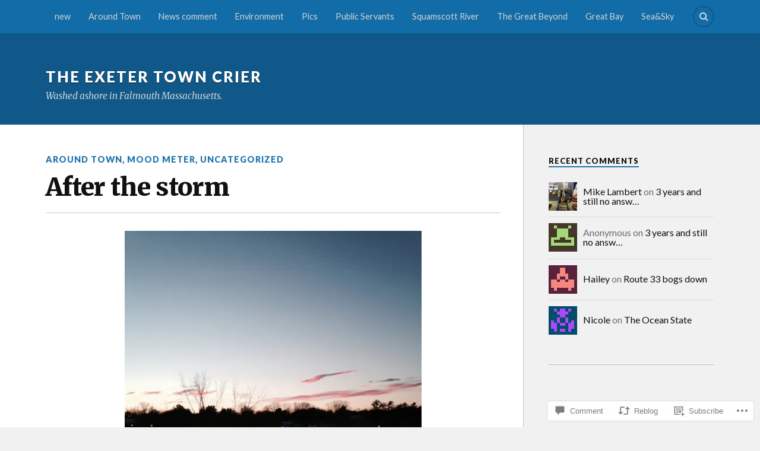

--- FILE ---
content_type: text/html; charset=UTF-8
request_url: https://exetertowncrier.com/2015/01/28/after-the-storm-2/
body_size: 27480
content:
<!DOCTYPE html>
<html class="no-js" lang="en">

<head>

<meta charset="UTF-8">
<meta name="viewport" content="width=device-width, initial-scale=1">
<link rel="profile" href="http://gmpg.org/xfn/11">
<link rel="pingback" href="https://exetertowncrier.com/xmlrpc.php">

<title>After the storm &#8211; The Exeter Town Crier</title>
<meta name='robots' content='max-image-preview:large' />
<script>document.documentElement.className = document.documentElement.className.replace("no-js","js");</script>

<!-- Async WordPress.com Remote Login -->
<script id="wpcom_remote_login_js">
var wpcom_remote_login_extra_auth = '';
function wpcom_remote_login_remove_dom_node_id( element_id ) {
	var dom_node = document.getElementById( element_id );
	if ( dom_node ) { dom_node.parentNode.removeChild( dom_node ); }
}
function wpcom_remote_login_remove_dom_node_classes( class_name ) {
	var dom_nodes = document.querySelectorAll( '.' + class_name );
	for ( var i = 0; i < dom_nodes.length; i++ ) {
		dom_nodes[ i ].parentNode.removeChild( dom_nodes[ i ] );
	}
}
function wpcom_remote_login_final_cleanup() {
	wpcom_remote_login_remove_dom_node_classes( "wpcom_remote_login_msg" );
	wpcom_remote_login_remove_dom_node_id( "wpcom_remote_login_key" );
	wpcom_remote_login_remove_dom_node_id( "wpcom_remote_login_validate" );
	wpcom_remote_login_remove_dom_node_id( "wpcom_remote_login_js" );
	wpcom_remote_login_remove_dom_node_id( "wpcom_request_access_iframe" );
	wpcom_remote_login_remove_dom_node_id( "wpcom_request_access_styles" );
}

// Watch for messages back from the remote login
window.addEventListener( "message", function( e ) {
	if ( e.origin === "https://r-login.wordpress.com" ) {
		var data = {};
		try {
			data = JSON.parse( e.data );
		} catch( e ) {
			wpcom_remote_login_final_cleanup();
			return;
		}

		if ( data.msg === 'LOGIN' ) {
			// Clean up the login check iframe
			wpcom_remote_login_remove_dom_node_id( "wpcom_remote_login_key" );

			var id_regex = new RegExp( /^[0-9]+$/ );
			var token_regex = new RegExp( /^.*|.*|.*$/ );
			if (
				token_regex.test( data.token )
				&& id_regex.test( data.wpcomid )
			) {
				// We have everything we need to ask for a login
				var script = document.createElement( "script" );
				script.setAttribute( "id", "wpcom_remote_login_validate" );
				script.src = '/remote-login.php?wpcom_remote_login=validate'
					+ '&wpcomid=' + data.wpcomid
					+ '&token=' + encodeURIComponent( data.token )
					+ '&host=' + window.location.protocol
					+ '//' + window.location.hostname
					+ '&postid=15517'
					+ '&is_singular=1';
				document.body.appendChild( script );
			}

			return;
		}

		// Safari ITP, not logged in, so redirect
		if ( data.msg === 'LOGIN-REDIRECT' ) {
			window.location = 'https://wordpress.com/log-in?redirect_to=' + window.location.href;
			return;
		}

		// Safari ITP, storage access failed, remove the request
		if ( data.msg === 'LOGIN-REMOVE' ) {
			var css_zap = 'html { -webkit-transition: margin-top 1s; transition: margin-top 1s; } /* 9001 */ html { margin-top: 0 !important; } * html body { margin-top: 0 !important; } @media screen and ( max-width: 782px ) { html { margin-top: 0 !important; } * html body { margin-top: 0 !important; } }';
			var style_zap = document.createElement( 'style' );
			style_zap.type = 'text/css';
			style_zap.appendChild( document.createTextNode( css_zap ) );
			document.body.appendChild( style_zap );

			var e = document.getElementById( 'wpcom_request_access_iframe' );
			e.parentNode.removeChild( e );

			document.cookie = 'wordpress_com_login_access=denied; path=/; max-age=31536000';

			return;
		}

		// Safari ITP
		if ( data.msg === 'REQUEST_ACCESS' ) {
			console.log( 'request access: safari' );

			// Check ITP iframe enable/disable knob
			if ( wpcom_remote_login_extra_auth !== 'safari_itp_iframe' ) {
				return;
			}

			// If we are in a "private window" there is no ITP.
			var private_window = false;
			try {
				var opendb = window.openDatabase( null, null, null, null );
			} catch( e ) {
				private_window = true;
			}

			if ( private_window ) {
				console.log( 'private window' );
				return;
			}

			var iframe = document.createElement( 'iframe' );
			iframe.id = 'wpcom_request_access_iframe';
			iframe.setAttribute( 'scrolling', 'no' );
			iframe.setAttribute( 'sandbox', 'allow-storage-access-by-user-activation allow-scripts allow-same-origin allow-top-navigation-by-user-activation' );
			iframe.src = 'https://r-login.wordpress.com/remote-login.php?wpcom_remote_login=request_access&origin=' + encodeURIComponent( data.origin ) + '&wpcomid=' + encodeURIComponent( data.wpcomid );

			var css = 'html { -webkit-transition: margin-top 1s; transition: margin-top 1s; } /* 9001 */ html { margin-top: 46px !important; } * html body { margin-top: 46px !important; } @media screen and ( max-width: 660px ) { html { margin-top: 71px !important; } * html body { margin-top: 71px !important; } #wpcom_request_access_iframe { display: block; height: 71px !important; } } #wpcom_request_access_iframe { border: 0px; height: 46px; position: fixed; top: 0; left: 0; width: 100%; min-width: 100%; z-index: 99999; background: #23282d; } ';

			var style = document.createElement( 'style' );
			style.type = 'text/css';
			style.id = 'wpcom_request_access_styles';
			style.appendChild( document.createTextNode( css ) );
			document.body.appendChild( style );

			document.body.appendChild( iframe );
		}

		if ( data.msg === 'DONE' ) {
			wpcom_remote_login_final_cleanup();
		}
	}
}, false );

// Inject the remote login iframe after the page has had a chance to load
// more critical resources
window.addEventListener( "DOMContentLoaded", function( e ) {
	var iframe = document.createElement( "iframe" );
	iframe.style.display = "none";
	iframe.setAttribute( "scrolling", "no" );
	iframe.setAttribute( "id", "wpcom_remote_login_key" );
	iframe.src = "https://r-login.wordpress.com/remote-login.php"
		+ "?wpcom_remote_login=key"
		+ "&origin=aHR0cHM6Ly9leGV0ZXJ0b3duY3JpZXIuY29t"
		+ "&wpcomid=2373698"
		+ "&time=" + Math.floor( Date.now() / 1000 );
	document.body.appendChild( iframe );
}, false );
</script>
<link rel='dns-prefetch' href='//s0.wp.com' />
<link rel='dns-prefetch' href='//widgets.wp.com' />
<link rel='dns-prefetch' href='//wordpress.com' />
<link rel='dns-prefetch' href='//fonts-api.wp.com' />
<link rel="alternate" type="application/rss+xml" title="The Exeter Town Crier &raquo; Feed" href="https://exetertowncrier.com/feed/" />
<link rel="alternate" type="application/rss+xml" title="The Exeter Town Crier &raquo; Comments Feed" href="https://exetertowncrier.com/comments/feed/" />
<link rel="alternate" type="application/rss+xml" title="The Exeter Town Crier &raquo; After the storm Comments Feed" href="https://exetertowncrier.com/2015/01/28/after-the-storm-2/feed/" />
	<script type="text/javascript">
		/* <![CDATA[ */
		function addLoadEvent(func) {
			var oldonload = window.onload;
			if (typeof window.onload != 'function') {
				window.onload = func;
			} else {
				window.onload = function () {
					oldonload();
					func();
				}
			}
		}
		/* ]]> */
	</script>
	<link crossorigin='anonymous' rel='stylesheet' id='all-css-0-1' href='/_static/??-eJxtzEkKgDAMQNELWYNjcSGeRdog1Q7BpHh9UQRBXD74fDhImRQFo0DIinxeXGRYUWg222PgHCEkmz0y7OhnQasosXxUGuYC/o/ebfh+b135FMZKd02th77t1hMpiDR+&cssminify=yes' type='text/css' media='all' />
<style id='wp-emoji-styles-inline-css'>

	img.wp-smiley, img.emoji {
		display: inline !important;
		border: none !important;
		box-shadow: none !important;
		height: 1em !important;
		width: 1em !important;
		margin: 0 0.07em !important;
		vertical-align: -0.1em !important;
		background: none !important;
		padding: 0 !important;
	}
/*# sourceURL=wp-emoji-styles-inline-css */
</style>
<link crossorigin='anonymous' rel='stylesheet' id='all-css-2-1' href='/wp-content/plugins/gutenberg-core/v22.2.0/build/styles/block-library/style.css?m=1764855221i&cssminify=yes' type='text/css' media='all' />
<style id='wp-block-library-inline-css'>
.has-text-align-justify {
	text-align:justify;
}
.has-text-align-justify{text-align:justify;}

/*# sourceURL=wp-block-library-inline-css */
</style><style id='wp-block-list-inline-css'>
ol,ul{box-sizing:border-box}:root :where(.wp-block-list.has-background){padding:1.25em 2.375em}
/*# sourceURL=/wp-content/plugins/gutenberg-core/v22.2.0/build/styles/block-library/list/style.css */
</style>
<style id='global-styles-inline-css'>
:root{--wp--preset--aspect-ratio--square: 1;--wp--preset--aspect-ratio--4-3: 4/3;--wp--preset--aspect-ratio--3-4: 3/4;--wp--preset--aspect-ratio--3-2: 3/2;--wp--preset--aspect-ratio--2-3: 2/3;--wp--preset--aspect-ratio--16-9: 16/9;--wp--preset--aspect-ratio--9-16: 9/16;--wp--preset--color--black: #000000;--wp--preset--color--cyan-bluish-gray: #abb8c3;--wp--preset--color--white: #ffffff;--wp--preset--color--pale-pink: #f78da7;--wp--preset--color--vivid-red: #cf2e2e;--wp--preset--color--luminous-vivid-orange: #ff6900;--wp--preset--color--luminous-vivid-amber: #fcb900;--wp--preset--color--light-green-cyan: #7bdcb5;--wp--preset--color--vivid-green-cyan: #00d084;--wp--preset--color--pale-cyan-blue: #8ed1fc;--wp--preset--color--vivid-cyan-blue: #0693e3;--wp--preset--color--vivid-purple: #9b51e0;--wp--preset--gradient--vivid-cyan-blue-to-vivid-purple: linear-gradient(135deg,rgb(6,147,227) 0%,rgb(155,81,224) 100%);--wp--preset--gradient--light-green-cyan-to-vivid-green-cyan: linear-gradient(135deg,rgb(122,220,180) 0%,rgb(0,208,130) 100%);--wp--preset--gradient--luminous-vivid-amber-to-luminous-vivid-orange: linear-gradient(135deg,rgb(252,185,0) 0%,rgb(255,105,0) 100%);--wp--preset--gradient--luminous-vivid-orange-to-vivid-red: linear-gradient(135deg,rgb(255,105,0) 0%,rgb(207,46,46) 100%);--wp--preset--gradient--very-light-gray-to-cyan-bluish-gray: linear-gradient(135deg,rgb(238,238,238) 0%,rgb(169,184,195) 100%);--wp--preset--gradient--cool-to-warm-spectrum: linear-gradient(135deg,rgb(74,234,220) 0%,rgb(151,120,209) 20%,rgb(207,42,186) 40%,rgb(238,44,130) 60%,rgb(251,105,98) 80%,rgb(254,248,76) 100%);--wp--preset--gradient--blush-light-purple: linear-gradient(135deg,rgb(255,206,236) 0%,rgb(152,150,240) 100%);--wp--preset--gradient--blush-bordeaux: linear-gradient(135deg,rgb(254,205,165) 0%,rgb(254,45,45) 50%,rgb(107,0,62) 100%);--wp--preset--gradient--luminous-dusk: linear-gradient(135deg,rgb(255,203,112) 0%,rgb(199,81,192) 50%,rgb(65,88,208) 100%);--wp--preset--gradient--pale-ocean: linear-gradient(135deg,rgb(255,245,203) 0%,rgb(182,227,212) 50%,rgb(51,167,181) 100%);--wp--preset--gradient--electric-grass: linear-gradient(135deg,rgb(202,248,128) 0%,rgb(113,206,126) 100%);--wp--preset--gradient--midnight: linear-gradient(135deg,rgb(2,3,129) 0%,rgb(40,116,252) 100%);--wp--preset--font-size--small: 13px;--wp--preset--font-size--medium: 20px;--wp--preset--font-size--large: 36px;--wp--preset--font-size--x-large: 42px;--wp--preset--font-family--albert-sans: 'Albert Sans', sans-serif;--wp--preset--font-family--alegreya: Alegreya, serif;--wp--preset--font-family--arvo: Arvo, serif;--wp--preset--font-family--bodoni-moda: 'Bodoni Moda', serif;--wp--preset--font-family--bricolage-grotesque: 'Bricolage Grotesque', sans-serif;--wp--preset--font-family--cabin: Cabin, sans-serif;--wp--preset--font-family--chivo: Chivo, sans-serif;--wp--preset--font-family--commissioner: Commissioner, sans-serif;--wp--preset--font-family--cormorant: Cormorant, serif;--wp--preset--font-family--courier-prime: 'Courier Prime', monospace;--wp--preset--font-family--crimson-pro: 'Crimson Pro', serif;--wp--preset--font-family--dm-mono: 'DM Mono', monospace;--wp--preset--font-family--dm-sans: 'DM Sans', sans-serif;--wp--preset--font-family--dm-serif-display: 'DM Serif Display', serif;--wp--preset--font-family--domine: Domine, serif;--wp--preset--font-family--eb-garamond: 'EB Garamond', serif;--wp--preset--font-family--epilogue: Epilogue, sans-serif;--wp--preset--font-family--fahkwang: Fahkwang, sans-serif;--wp--preset--font-family--figtree: Figtree, sans-serif;--wp--preset--font-family--fira-sans: 'Fira Sans', sans-serif;--wp--preset--font-family--fjalla-one: 'Fjalla One', sans-serif;--wp--preset--font-family--fraunces: Fraunces, serif;--wp--preset--font-family--gabarito: Gabarito, system-ui;--wp--preset--font-family--ibm-plex-mono: 'IBM Plex Mono', monospace;--wp--preset--font-family--ibm-plex-sans: 'IBM Plex Sans', sans-serif;--wp--preset--font-family--ibarra-real-nova: 'Ibarra Real Nova', serif;--wp--preset--font-family--instrument-serif: 'Instrument Serif', serif;--wp--preset--font-family--inter: Inter, sans-serif;--wp--preset--font-family--josefin-sans: 'Josefin Sans', sans-serif;--wp--preset--font-family--jost: Jost, sans-serif;--wp--preset--font-family--libre-baskerville: 'Libre Baskerville', serif;--wp--preset--font-family--libre-franklin: 'Libre Franklin', sans-serif;--wp--preset--font-family--literata: Literata, serif;--wp--preset--font-family--lora: Lora, serif;--wp--preset--font-family--merriweather: Merriweather, serif;--wp--preset--font-family--montserrat: Montserrat, sans-serif;--wp--preset--font-family--newsreader: Newsreader, serif;--wp--preset--font-family--noto-sans-mono: 'Noto Sans Mono', sans-serif;--wp--preset--font-family--nunito: Nunito, sans-serif;--wp--preset--font-family--open-sans: 'Open Sans', sans-serif;--wp--preset--font-family--overpass: Overpass, sans-serif;--wp--preset--font-family--pt-serif: 'PT Serif', serif;--wp--preset--font-family--petrona: Petrona, serif;--wp--preset--font-family--piazzolla: Piazzolla, serif;--wp--preset--font-family--playfair-display: 'Playfair Display', serif;--wp--preset--font-family--plus-jakarta-sans: 'Plus Jakarta Sans', sans-serif;--wp--preset--font-family--poppins: Poppins, sans-serif;--wp--preset--font-family--raleway: Raleway, sans-serif;--wp--preset--font-family--roboto: Roboto, sans-serif;--wp--preset--font-family--roboto-slab: 'Roboto Slab', serif;--wp--preset--font-family--rubik: Rubik, sans-serif;--wp--preset--font-family--rufina: Rufina, serif;--wp--preset--font-family--sora: Sora, sans-serif;--wp--preset--font-family--source-sans-3: 'Source Sans 3', sans-serif;--wp--preset--font-family--source-serif-4: 'Source Serif 4', serif;--wp--preset--font-family--space-mono: 'Space Mono', monospace;--wp--preset--font-family--syne: Syne, sans-serif;--wp--preset--font-family--texturina: Texturina, serif;--wp--preset--font-family--urbanist: Urbanist, sans-serif;--wp--preset--font-family--work-sans: 'Work Sans', sans-serif;--wp--preset--spacing--20: 0.44rem;--wp--preset--spacing--30: 0.67rem;--wp--preset--spacing--40: 1rem;--wp--preset--spacing--50: 1.5rem;--wp--preset--spacing--60: 2.25rem;--wp--preset--spacing--70: 3.38rem;--wp--preset--spacing--80: 5.06rem;--wp--preset--shadow--natural: 6px 6px 9px rgba(0, 0, 0, 0.2);--wp--preset--shadow--deep: 12px 12px 50px rgba(0, 0, 0, 0.4);--wp--preset--shadow--sharp: 6px 6px 0px rgba(0, 0, 0, 0.2);--wp--preset--shadow--outlined: 6px 6px 0px -3px rgb(255, 255, 255), 6px 6px rgb(0, 0, 0);--wp--preset--shadow--crisp: 6px 6px 0px rgb(0, 0, 0);}:where(.is-layout-flex){gap: 0.5em;}:where(.is-layout-grid){gap: 0.5em;}body .is-layout-flex{display: flex;}.is-layout-flex{flex-wrap: wrap;align-items: center;}.is-layout-flex > :is(*, div){margin: 0;}body .is-layout-grid{display: grid;}.is-layout-grid > :is(*, div){margin: 0;}:where(.wp-block-columns.is-layout-flex){gap: 2em;}:where(.wp-block-columns.is-layout-grid){gap: 2em;}:where(.wp-block-post-template.is-layout-flex){gap: 1.25em;}:where(.wp-block-post-template.is-layout-grid){gap: 1.25em;}.has-black-color{color: var(--wp--preset--color--black) !important;}.has-cyan-bluish-gray-color{color: var(--wp--preset--color--cyan-bluish-gray) !important;}.has-white-color{color: var(--wp--preset--color--white) !important;}.has-pale-pink-color{color: var(--wp--preset--color--pale-pink) !important;}.has-vivid-red-color{color: var(--wp--preset--color--vivid-red) !important;}.has-luminous-vivid-orange-color{color: var(--wp--preset--color--luminous-vivid-orange) !important;}.has-luminous-vivid-amber-color{color: var(--wp--preset--color--luminous-vivid-amber) !important;}.has-light-green-cyan-color{color: var(--wp--preset--color--light-green-cyan) !important;}.has-vivid-green-cyan-color{color: var(--wp--preset--color--vivid-green-cyan) !important;}.has-pale-cyan-blue-color{color: var(--wp--preset--color--pale-cyan-blue) !important;}.has-vivid-cyan-blue-color{color: var(--wp--preset--color--vivid-cyan-blue) !important;}.has-vivid-purple-color{color: var(--wp--preset--color--vivid-purple) !important;}.has-black-background-color{background-color: var(--wp--preset--color--black) !important;}.has-cyan-bluish-gray-background-color{background-color: var(--wp--preset--color--cyan-bluish-gray) !important;}.has-white-background-color{background-color: var(--wp--preset--color--white) !important;}.has-pale-pink-background-color{background-color: var(--wp--preset--color--pale-pink) !important;}.has-vivid-red-background-color{background-color: var(--wp--preset--color--vivid-red) !important;}.has-luminous-vivid-orange-background-color{background-color: var(--wp--preset--color--luminous-vivid-orange) !important;}.has-luminous-vivid-amber-background-color{background-color: var(--wp--preset--color--luminous-vivid-amber) !important;}.has-light-green-cyan-background-color{background-color: var(--wp--preset--color--light-green-cyan) !important;}.has-vivid-green-cyan-background-color{background-color: var(--wp--preset--color--vivid-green-cyan) !important;}.has-pale-cyan-blue-background-color{background-color: var(--wp--preset--color--pale-cyan-blue) !important;}.has-vivid-cyan-blue-background-color{background-color: var(--wp--preset--color--vivid-cyan-blue) !important;}.has-vivid-purple-background-color{background-color: var(--wp--preset--color--vivid-purple) !important;}.has-black-border-color{border-color: var(--wp--preset--color--black) !important;}.has-cyan-bluish-gray-border-color{border-color: var(--wp--preset--color--cyan-bluish-gray) !important;}.has-white-border-color{border-color: var(--wp--preset--color--white) !important;}.has-pale-pink-border-color{border-color: var(--wp--preset--color--pale-pink) !important;}.has-vivid-red-border-color{border-color: var(--wp--preset--color--vivid-red) !important;}.has-luminous-vivid-orange-border-color{border-color: var(--wp--preset--color--luminous-vivid-orange) !important;}.has-luminous-vivid-amber-border-color{border-color: var(--wp--preset--color--luminous-vivid-amber) !important;}.has-light-green-cyan-border-color{border-color: var(--wp--preset--color--light-green-cyan) !important;}.has-vivid-green-cyan-border-color{border-color: var(--wp--preset--color--vivid-green-cyan) !important;}.has-pale-cyan-blue-border-color{border-color: var(--wp--preset--color--pale-cyan-blue) !important;}.has-vivid-cyan-blue-border-color{border-color: var(--wp--preset--color--vivid-cyan-blue) !important;}.has-vivid-purple-border-color{border-color: var(--wp--preset--color--vivid-purple) !important;}.has-vivid-cyan-blue-to-vivid-purple-gradient-background{background: var(--wp--preset--gradient--vivid-cyan-blue-to-vivid-purple) !important;}.has-light-green-cyan-to-vivid-green-cyan-gradient-background{background: var(--wp--preset--gradient--light-green-cyan-to-vivid-green-cyan) !important;}.has-luminous-vivid-amber-to-luminous-vivid-orange-gradient-background{background: var(--wp--preset--gradient--luminous-vivid-amber-to-luminous-vivid-orange) !important;}.has-luminous-vivid-orange-to-vivid-red-gradient-background{background: var(--wp--preset--gradient--luminous-vivid-orange-to-vivid-red) !important;}.has-very-light-gray-to-cyan-bluish-gray-gradient-background{background: var(--wp--preset--gradient--very-light-gray-to-cyan-bluish-gray) !important;}.has-cool-to-warm-spectrum-gradient-background{background: var(--wp--preset--gradient--cool-to-warm-spectrum) !important;}.has-blush-light-purple-gradient-background{background: var(--wp--preset--gradient--blush-light-purple) !important;}.has-blush-bordeaux-gradient-background{background: var(--wp--preset--gradient--blush-bordeaux) !important;}.has-luminous-dusk-gradient-background{background: var(--wp--preset--gradient--luminous-dusk) !important;}.has-pale-ocean-gradient-background{background: var(--wp--preset--gradient--pale-ocean) !important;}.has-electric-grass-gradient-background{background: var(--wp--preset--gradient--electric-grass) !important;}.has-midnight-gradient-background{background: var(--wp--preset--gradient--midnight) !important;}.has-small-font-size{font-size: var(--wp--preset--font-size--small) !important;}.has-medium-font-size{font-size: var(--wp--preset--font-size--medium) !important;}.has-large-font-size{font-size: var(--wp--preset--font-size--large) !important;}.has-x-large-font-size{font-size: var(--wp--preset--font-size--x-large) !important;}.has-albert-sans-font-family{font-family: var(--wp--preset--font-family--albert-sans) !important;}.has-alegreya-font-family{font-family: var(--wp--preset--font-family--alegreya) !important;}.has-arvo-font-family{font-family: var(--wp--preset--font-family--arvo) !important;}.has-bodoni-moda-font-family{font-family: var(--wp--preset--font-family--bodoni-moda) !important;}.has-bricolage-grotesque-font-family{font-family: var(--wp--preset--font-family--bricolage-grotesque) !important;}.has-cabin-font-family{font-family: var(--wp--preset--font-family--cabin) !important;}.has-chivo-font-family{font-family: var(--wp--preset--font-family--chivo) !important;}.has-commissioner-font-family{font-family: var(--wp--preset--font-family--commissioner) !important;}.has-cormorant-font-family{font-family: var(--wp--preset--font-family--cormorant) !important;}.has-courier-prime-font-family{font-family: var(--wp--preset--font-family--courier-prime) !important;}.has-crimson-pro-font-family{font-family: var(--wp--preset--font-family--crimson-pro) !important;}.has-dm-mono-font-family{font-family: var(--wp--preset--font-family--dm-mono) !important;}.has-dm-sans-font-family{font-family: var(--wp--preset--font-family--dm-sans) !important;}.has-dm-serif-display-font-family{font-family: var(--wp--preset--font-family--dm-serif-display) !important;}.has-domine-font-family{font-family: var(--wp--preset--font-family--domine) !important;}.has-eb-garamond-font-family{font-family: var(--wp--preset--font-family--eb-garamond) !important;}.has-epilogue-font-family{font-family: var(--wp--preset--font-family--epilogue) !important;}.has-fahkwang-font-family{font-family: var(--wp--preset--font-family--fahkwang) !important;}.has-figtree-font-family{font-family: var(--wp--preset--font-family--figtree) !important;}.has-fira-sans-font-family{font-family: var(--wp--preset--font-family--fira-sans) !important;}.has-fjalla-one-font-family{font-family: var(--wp--preset--font-family--fjalla-one) !important;}.has-fraunces-font-family{font-family: var(--wp--preset--font-family--fraunces) !important;}.has-gabarito-font-family{font-family: var(--wp--preset--font-family--gabarito) !important;}.has-ibm-plex-mono-font-family{font-family: var(--wp--preset--font-family--ibm-plex-mono) !important;}.has-ibm-plex-sans-font-family{font-family: var(--wp--preset--font-family--ibm-plex-sans) !important;}.has-ibarra-real-nova-font-family{font-family: var(--wp--preset--font-family--ibarra-real-nova) !important;}.has-instrument-serif-font-family{font-family: var(--wp--preset--font-family--instrument-serif) !important;}.has-inter-font-family{font-family: var(--wp--preset--font-family--inter) !important;}.has-josefin-sans-font-family{font-family: var(--wp--preset--font-family--josefin-sans) !important;}.has-jost-font-family{font-family: var(--wp--preset--font-family--jost) !important;}.has-libre-baskerville-font-family{font-family: var(--wp--preset--font-family--libre-baskerville) !important;}.has-libre-franklin-font-family{font-family: var(--wp--preset--font-family--libre-franklin) !important;}.has-literata-font-family{font-family: var(--wp--preset--font-family--literata) !important;}.has-lora-font-family{font-family: var(--wp--preset--font-family--lora) !important;}.has-merriweather-font-family{font-family: var(--wp--preset--font-family--merriweather) !important;}.has-montserrat-font-family{font-family: var(--wp--preset--font-family--montserrat) !important;}.has-newsreader-font-family{font-family: var(--wp--preset--font-family--newsreader) !important;}.has-noto-sans-mono-font-family{font-family: var(--wp--preset--font-family--noto-sans-mono) !important;}.has-nunito-font-family{font-family: var(--wp--preset--font-family--nunito) !important;}.has-open-sans-font-family{font-family: var(--wp--preset--font-family--open-sans) !important;}.has-overpass-font-family{font-family: var(--wp--preset--font-family--overpass) !important;}.has-pt-serif-font-family{font-family: var(--wp--preset--font-family--pt-serif) !important;}.has-petrona-font-family{font-family: var(--wp--preset--font-family--petrona) !important;}.has-piazzolla-font-family{font-family: var(--wp--preset--font-family--piazzolla) !important;}.has-playfair-display-font-family{font-family: var(--wp--preset--font-family--playfair-display) !important;}.has-plus-jakarta-sans-font-family{font-family: var(--wp--preset--font-family--plus-jakarta-sans) !important;}.has-poppins-font-family{font-family: var(--wp--preset--font-family--poppins) !important;}.has-raleway-font-family{font-family: var(--wp--preset--font-family--raleway) !important;}.has-roboto-font-family{font-family: var(--wp--preset--font-family--roboto) !important;}.has-roboto-slab-font-family{font-family: var(--wp--preset--font-family--roboto-slab) !important;}.has-rubik-font-family{font-family: var(--wp--preset--font-family--rubik) !important;}.has-rufina-font-family{font-family: var(--wp--preset--font-family--rufina) !important;}.has-sora-font-family{font-family: var(--wp--preset--font-family--sora) !important;}.has-source-sans-3-font-family{font-family: var(--wp--preset--font-family--source-sans-3) !important;}.has-source-serif-4-font-family{font-family: var(--wp--preset--font-family--source-serif-4) !important;}.has-space-mono-font-family{font-family: var(--wp--preset--font-family--space-mono) !important;}.has-syne-font-family{font-family: var(--wp--preset--font-family--syne) !important;}.has-texturina-font-family{font-family: var(--wp--preset--font-family--texturina) !important;}.has-urbanist-font-family{font-family: var(--wp--preset--font-family--urbanist) !important;}.has-work-sans-font-family{font-family: var(--wp--preset--font-family--work-sans) !important;}
/*# sourceURL=global-styles-inline-css */
</style>

<style id='classic-theme-styles-inline-css'>
/*! This file is auto-generated */
.wp-block-button__link{color:#fff;background-color:#32373c;border-radius:9999px;box-shadow:none;text-decoration:none;padding:calc(.667em + 2px) calc(1.333em + 2px);font-size:1.125em}.wp-block-file__button{background:#32373c;color:#fff;text-decoration:none}
/*# sourceURL=/wp-includes/css/classic-themes.min.css */
</style>
<link crossorigin='anonymous' rel='stylesheet' id='all-css-4-1' href='/_static/??-eJx9j8sOwkAIRX/IkTZGGxfGTzHzIHVq55GBaf18aZpu1HRD4MLhAsxZ2RQZI0OoKo+195HApoKih6wZZCKg8xpHDDJ2tEQH+I/N3vXIgtOWK8b3PpLFRhmTCxIpicHXoPgpXrTHDchZ25cSaV2xNoBq3HqPCaNLBXTlFDSztz8UULFgqh8dTFiMOIu4fEnf9XLLPdza7tI07fl66oYPKzZ26Q==&cssminify=yes' type='text/css' media='all' />
<link rel='stylesheet' id='verbum-gutenberg-css-css' href='https://widgets.wp.com/verbum-block-editor/block-editor.css?ver=1738686361' media='all' />
<link crossorigin='anonymous' rel='stylesheet' id='all-css-6-1' href='/_static/??/wp-content/mu-plugins/comment-likes/css/comment-likes.css,/i/noticons/noticons.css?m=1436783281j&cssminify=yes' type='text/css' media='all' />
<link rel='stylesheet' id='fonts-css' href='https://fonts-api.wp.com/css?family=Lato%3A400%2C700%2C900%2C400italic%2C700italic%7CMerriweather%3A700%2C900%2C400italic&#038;subset=latin%2Clatin-ext' media='all' />
<link crossorigin='anonymous' rel='stylesheet' id='all-css-8-1' href='/_static/??-eJx9i0EKwyAQAD9UuwRDSw6lbzGy2RpWV1xF8vsmt4ZCjsPMQM/GS6qYKtQPRlTIbYYinUMiWHZlXEeViCe4e9UbXM9aN/4PYzOZG4WkUHBmITravfrBq4lQDIt3NUg6gVnYhXKs7/ganuPwmKwd7foFezNUhg==&cssminify=yes' type='text/css' media='all' />
<link crossorigin='anonymous' rel='stylesheet' id='print-css-9-1' href='/wp-content/mu-plugins/global-print/global-print.css?m=1465851035i&cssminify=yes' type='text/css' media='print' />
<style id='jetpack-global-styles-frontend-style-inline-css'>
:root { --font-headings: unset; --font-base: unset; --font-headings-default: -apple-system,BlinkMacSystemFont,"Segoe UI",Roboto,Oxygen-Sans,Ubuntu,Cantarell,"Helvetica Neue",sans-serif; --font-base-default: -apple-system,BlinkMacSystemFont,"Segoe UI",Roboto,Oxygen-Sans,Ubuntu,Cantarell,"Helvetica Neue",sans-serif;}
/*# sourceURL=jetpack-global-styles-frontend-style-inline-css */
</style>
<link crossorigin='anonymous' rel='stylesheet' id='all-css-12-1' href='/_static/??-eJyNjcsKAjEMRX/IGtQZBxfip0hMS9sxTYppGfx7H7gRN+7ugcs5sFRHKi1Ig9Jd5R6zGMyhVaTrh8G6QFHfORhYwlvw6P39PbPENZmt4G/ROQuBKWVkxxrVvuBH1lIoz2waILJekF+HUzlupnG3nQ77YZwfuRJIaQ==&cssminify=yes' type='text/css' media='all' />
<script type="text/javascript" id="jetpack_related-posts-js-extra">
/* <![CDATA[ */
var related_posts_js_options = {"post_heading":"h4"};
//# sourceURL=jetpack_related-posts-js-extra
/* ]]> */
</script>
<script type="text/javascript" id="wpcom-actionbar-placeholder-js-extra">
/* <![CDATA[ */
var actionbardata = {"siteID":"2373698","postID":"15517","siteURL":"https://exetertowncrier.com","xhrURL":"https://exetertowncrier.com/wp-admin/admin-ajax.php","nonce":"4da05b05e3","isLoggedIn":"","statusMessage":"","subsEmailDefault":"instantly","proxyScriptUrl":"https://s0.wp.com/wp-content/js/wpcom-proxy-request.js?m=1513050504i&amp;ver=20211021","shortlink":"https://wp.me/p9Xvs-42h","i18n":{"followedText":"New posts from this site will now appear in your \u003Ca href=\"https://wordpress.com/reader\"\u003EReader\u003C/a\u003E","foldBar":"Collapse this bar","unfoldBar":"Expand this bar","shortLinkCopied":"Shortlink copied to clipboard."}};
//# sourceURL=wpcom-actionbar-placeholder-js-extra
/* ]]> */
</script>
<script type="text/javascript" id="jetpack-mu-wpcom-settings-js-before">
/* <![CDATA[ */
var JETPACK_MU_WPCOM_SETTINGS = {"assetsUrl":"https://s0.wp.com/wp-content/mu-plugins/jetpack-mu-wpcom-plugin/sun/jetpack_vendor/automattic/jetpack-mu-wpcom/src/build/"};
//# sourceURL=jetpack-mu-wpcom-settings-js-before
/* ]]> */
</script>
<script crossorigin='anonymous' type='text/javascript'  src='/_static/??-eJx1jcEOwiAQRH9IunJo2ovxU0yFTQPCguyS2r8XE0zqwdNkMi9vYMvKJBIkgVhVDnV1xOBR8mIevQNXgpsjA/fqgoWCYRG0KicW/m1DdDR4PsHB6xsTROWSXvt3a7JQLfJn9M+KZe9xFPyFVHRraacdvsaLnsbxrPU0z/4NC+ROAA=='></script>
<script type="text/javascript" id="rlt-proxy-js-after">
/* <![CDATA[ */
	rltInitialize( {"token":null,"iframeOrigins":["https:\/\/widgets.wp.com"]} );
//# sourceURL=rlt-proxy-js-after
/* ]]> */
</script>
<link rel="EditURI" type="application/rsd+xml" title="RSD" href="https://exetertowncrier.wordpress.com/xmlrpc.php?rsd" />
<meta name="generator" content="WordPress.com" />
<link rel="canonical" href="https://exetertowncrier.com/2015/01/28/after-the-storm-2/" />
<link rel='shortlink' href='https://wp.me/p9Xvs-42h' />
<link rel="alternate" type="application/json+oembed" href="https://public-api.wordpress.com/oembed/?format=json&amp;url=https%3A%2F%2Fexetertowncrier.com%2F2015%2F01%2F28%2Fafter-the-storm-2%2F&amp;for=wpcom-auto-discovery" /><link rel="alternate" type="application/xml+oembed" href="https://public-api.wordpress.com/oembed/?format=xml&amp;url=https%3A%2F%2Fexetertowncrier.com%2F2015%2F01%2F28%2Fafter-the-storm-2%2F&amp;for=wpcom-auto-discovery" />
<!-- Jetpack Open Graph Tags -->
<meta property="og:type" content="article" />
<meta property="og:title" content="After the storm" />
<meta property="og:url" content="https://exetertowncrier.com/2015/01/28/after-the-storm-2/" />
<meta property="og:description" content="Mike &nbsp;" />
<meta property="article:published_time" content="2015-01-28T22:45:52+00:00" />
<meta property="article:modified_time" content="2015-02-14T14:13:22+00:00" />
<meta property="og:site_name" content="The Exeter Town Crier" />
<meta property="og:image" content="https://exetertowncrier.com/wp-content/uploads/2015/01/image2.jpg" />
<meta property="og:image:secure_url" content="https://exetertowncrier.com/wp-content/uploads/2015/01/image2.jpg" />
<meta property="og:image:width" content="500" />
<meta property="og:image:height" content="667" />
<meta property="og:image:alt" content="image" />
<meta property="og:locale" content="en_US" />
<meta property="article:publisher" content="https://www.facebook.com/WordPresscom" />
<meta name="twitter:creator" content="@exetertowncrier" />
<meta name="twitter:site" content="@exetertowncrier" />
<meta name="twitter:text:title" content="After the storm" />
<meta name="twitter:image" content="https://exetertowncrier.com/wp-content/uploads/2015/01/image2.jpg?w=640" />
<meta name="twitter:image:alt" content="image" />
<meta name="twitter:card" content="summary_large_image" />

<!-- End Jetpack Open Graph Tags -->
<link rel='openid.server' href='https://exetertowncrier.com/?openidserver=1' />
<link rel='openid.delegate' href='https://exetertowncrier.com/' />
<link rel="search" type="application/opensearchdescription+xml" href="https://exetertowncrier.com/osd.xml" title="The Exeter Town Crier" />
<link rel="search" type="application/opensearchdescription+xml" href="https://s1.wp.com/opensearch.xml" title="WordPress.com" />
<style type="text/css">.recentcomments a{display:inline !important;padding:0 !important;margin:0 !important;}</style>		<style type="text/css">
			.recentcomments a {
				display: inline !important;
				padding: 0 !important;
				margin: 0 !important;
			}

			table.recentcommentsavatartop img.avatar, table.recentcommentsavatarend img.avatar {
				border: 0px;
				margin: 0;
			}

			table.recentcommentsavatartop a, table.recentcommentsavatarend a {
				border: 0px !important;
				background-color: transparent !important;
			}

			td.recentcommentsavatarend, td.recentcommentsavatartop {
				padding: 0px 0px 1px 0px;
				margin: 0px;
			}

			td.recentcommentstextend {
				border: none !important;
				padding: 0px 0px 2px 10px;
			}

			.rtl td.recentcommentstextend {
				padding: 0px 10px 2px 0px;
			}

			td.recentcommentstexttop {
				border: none;
				padding: 0px 0px 0px 10px;
			}

			.rtl td.recentcommentstexttop {
				padding: 0px 10px 0px 0px;
			}
		</style>
		<meta name="description" content="Mike &nbsp;" />
<style type="text/css" id="custom-colors-css">.post-tags a,
		.tagcloud .widget-content a,
		.widget_tag_cloud .widget-content a,
		#infinite-handle span button:hover { background: #CCCCCC;}
.header-top-menu li.menu-item-has-children a:after,
		.header-top-menu li.page_item_has_children a:after { border-top-color: #D3D3D3;}
.post-tags a:before,
		.tagcloud .widget-content a:before,
		.widget_tag_cloud .widget-content a:before { border-right-color: #CCCCCC;}
.entry-author .author-bio,
		.site-description,
		.post-author .description,
		.header-top-menu ul a,
		.header-top-menu > li > a,
		.social-menu a,
		.credits .attribution,
		.credits .attribution a { color: #D3D3D3;}
.widget-content,
		.rowling-widget-list .excerpt { color: #6D6D6D;}
.nav-toggle .bar,
		.nav-toggle.active .bar { background: #383838;}
.header-bottom-menu > li.menu-item-has-children:after,
		.header-bottom-menu > li.page_item_has_children:after { border-top-color: #383838;}
.header-top-menu li.menu-item-has-children:hover a:after,
		.header-top-menu li.page_item_has_children:hover a:after { border-top-color: #FFFFFF;}
.post-author .title a,
		.social-menu a:hover,
		.social-menu a.active { border-color: #FFFFFF;}
.header-bottom-menu ul a,
		.header-bottom-menu > li > a,
		.header-bottom-menu > li:hover > a,
		.header-bottom-menu ul li:hover > a,
		.header-bottom-menu > li.current_menu_item > a,
		.header-bottom-menu > li.current_page_item > a,
		.navigation .section-inner,
		.sticky.post .sticky-tag,
		.single-post .post .sticky-tag,
		.post-content .page-links a:hover,
		.post-content fieldset legend,
		.post-content fieldset legend,
		.post-content input[type="submit"],
		.post-content input[type="reset"],
		.post-content input[type="button"],
		.post-content input[type="submit"]:hover,
		.post-content input[type="reset"]:hover,
		.post-content input[type="button"]:hover,
		.post-tags a:hover,
		.tagcloud .widget-content a:hover,
		.widget_tag_cloud .widget-content a:hover,
		.comment-respond input[type="submit"],
		.to-the-top .fa { color: #383838;}
.site-title a { color: #FFFFFF;}
.header-top-menu li.current-menu-item > a,
		.header-top-menu li.current_page_item > a,
		.header-top-menu li:hover > a,
		.header-top-menu ul li:hover > a,
		.social-menu a:hover,
		.social-menu a.active { color: #FFFFFF;}
body,
		.post-title a,
		.post-title a:hover,
		.single-post .post-image-caption,
		.page-links > span:nth-of-type(2),
		.post-navigation .navigation-post-title,
		.post-content caption,
		.post-content th,
		.post-content div#jp-relatedposts div.jp-relatedposts-items .jp-relatedposts-post .jp-relatedposts-post-title a,
		.pingbacks-title,
		.pingbacklist a,
		.comment-respond form label { color: #111111;}
.content:before { background: #ffffff;}
.entry-author,
		.header-wrapper,
		.posts .post-image,
		.post-author,
		.credits { background: #0f5889;}
.top-nav { background: #126CA7;}
.header-top-menu ul li,
		.header-top-menu > li:hover > a { background: #106298;}
.social-menu a { border-color: #0f5889;}
.entry-author:before,
		.post-author:before { border-bottom-color: #0f5889;}
.header-bottom-menu ul,
		.navigation .section-inner,
		.header-bottom-menu,
		.nav-toggle,
		.sticky.post .sticky-tag,
		.single-post .post .sticky-tag,
		.post-content .page-links a:hover,
		.post-tags a:hover,
		.tagcloud .widget-content a:hover,
		.widget_tag_cloud .widget-content a:hover,
		.post-content fieldset legend,
		.post-content input[type="submit"],
		.post-content input[type="reset"],
		.post-content input[type="button"],
		.post-content input[type="submit"]:hover,
		.post-content input[type="reset"]:hover,
		.post-content input[type="button"]:hover,
		.comment-respond input[type="submit"],
		#infinite-handle span button,
		.to-the-top { background: #65b2e6;}
.bypostauthor .comment-author-icon { background: #1E74AD;}
.sticky.post .sticky-tag:after,
		.single-post .post .sticky-tag:after,
		.post-tags a:hover:before,
		.tagcloud .widget-content a:hover:before,
		.widget_tag_cloud .widget-content a:hover:before { border-right-color: #65b2e6;}
.post-content a:hover,
		.pingbacks-title,
		.widget_flickr #flickr_badge_uber_wrapper a:last-of-type { border-bottom-color: #65b2e6;}
.sticky.post .sticky-tag:after { border-left-color: #65b2e6;}
.comments-title-link a:hover,
		.page-edit-link .post-edit-link:hover { border-color: #1E74AD;}
.nav-links > div a:hover,
		.comments-nav a:hover,
		.archive-nav a:hover { border-top-color: #1E74AD;}
.widget-title,
		.widget-content a:hover,
		.page-title h4 { border-bottom-color: #1E74AD;}
body a,
		body a:hover,
		body a:active,
		.post-content a,
		.post-content a:hover,
		.post-content p.intro,
		.post-content blockquote:after,
		.post-categories,
		.single-post .post-meta a,
		.single-post .post-image-caption .fa,
		.search-container .search-button:hover,
		.comments-title .fa,
		.comment-reply-title .fa,
		.comments-title-link a,
		.comment-meta .vcard a,
		.no-comments .fa,
		.comment-header h4 a,
		.pingbacklist a:hover,
		.comments-nav a:hover,
		.page-edit-link,
		.related-post .category,
		.nav-links > div a:hover span,
		.credits .copyright a:hover,
		.wrapper .search-button:hover,
		.archive-nav a:hover,
		#wp-calendar thead th,
		#wp-calendar tfoot a:hover,
		.widget-content a:hover,
		.widget-content a:hover::before,
		.widget-content li a:hover,
		.widget-content li a:hover::before,
		.widget_flickr #flickr_badge_uber_wrapper a:last-of-type { color: #1E74AD;}
.site-title a:hover { color: #B8D9EE;}
</style>
<link rel="icon" href="https://exetertowncrier.com/wp-content/uploads/2023/10/cropped-image_64b33275-abf3-4d27-8231-dc7f14e9fb70.jpg?w=32" sizes="32x32" />
<link rel="icon" href="https://exetertowncrier.com/wp-content/uploads/2023/10/cropped-image_64b33275-abf3-4d27-8231-dc7f14e9fb70.jpg?w=192" sizes="192x192" />
<link rel="apple-touch-icon" href="https://exetertowncrier.com/wp-content/uploads/2023/10/cropped-image_64b33275-abf3-4d27-8231-dc7f14e9fb70.jpg?w=180" />
<meta name="msapplication-TileImage" content="https://exetertowncrier.com/wp-content/uploads/2023/10/cropped-image_64b33275-abf3-4d27-8231-dc7f14e9fb70.jpg?w=270" />

<link crossorigin='anonymous' rel='stylesheet' id='all-css-0-3' href='/_static/??-eJyNjM0KgzAQBl9I/ag/lR6KjyK6LhJNNsHN4uuXQuvZ4wzD4EwlRcksGcHK5G11otg4p4n2H0NNMDohzD7SrtDTJT4qUi1wexDiYp4VNB3RlP3V/MX3N4T3o++aun892277AK5vOq4=&cssminify=yes' type='text/css' media='all' />
</head>

	<body class="wp-singular post-template-default single single-post postid-15517 single-format-standard wp-theme-pubrowling customizer-styles-applied jetpack-reblog-enabled custom-colors">

		<a class="skip-link screen-reader-text" href="#main">Skip to content</a>

		
			<nav class="top-nav">

				<div class="section-inner clear-fix">

					<ul class="header-top-menu">

						<li id="menu-item-21320" class="menu-item menu-item-type-taxonomy menu-item-object-category menu-item-21320"><a href="https://exetertowncrier.com/category/new/">new</a></li>
<li id="menu-item-21321" class="menu-item menu-item-type-taxonomy menu-item-object-category current-post-ancestor current-menu-parent current-post-parent menu-item-21321"><a href="https://exetertowncrier.com/category/around-town/">Around Town</a></li>
<li id="menu-item-21322" class="menu-item menu-item-type-taxonomy menu-item-object-category menu-item-21322"><a href="https://exetertowncrier.com/category/news-comment/">News comment</a></li>
<li id="menu-item-21323" class="menu-item menu-item-type-taxonomy menu-item-object-category menu-item-21323"><a href="https://exetertowncrier.com/category/environment/">Environment</a></li>
<li id="menu-item-21324" class="menu-item menu-item-type-taxonomy menu-item-object-category menu-item-21324"><a href="https://exetertowncrier.com/category/pics/">Pics</a></li>
<li id="menu-item-21325" class="menu-item menu-item-type-taxonomy menu-item-object-category menu-item-21325"><a href="https://exetertowncrier.com/category/public-servants/">Public Servants</a></li>
<li id="menu-item-21326" class="menu-item menu-item-type-taxonomy menu-item-object-category menu-item-21326"><a href="https://exetertowncrier.com/category/squamscott-river/">Squamscott River</a></li>
<li id="menu-item-21327" class="menu-item menu-item-type-taxonomy menu-item-object-category menu-item-21327"><a href="https://exetertowncrier.com/category/the-great-beyond/">The Great Beyond</a></li>
<li id="menu-item-21328" class="menu-item menu-item-type-taxonomy menu-item-object-category menu-item-21328"><a href="https://exetertowncrier.com/category/great-bay/">Great Bay</a></li>
<li id="menu-item-21329" class="menu-item menu-item-type-taxonomy menu-item-object-category menu-item-21329"><a href="https://exetertowncrier.com/category/seasky/">Sea&amp;Sky</a></li>

					</ul> <!-- /header-top-menu -->

					<ul class="social-menu">

						<li id="menu-item-151" class="menu-item menu-item-type-custom menu-item-object-custom menu-item-151"><a class="search-toggle" href="#"><span class="screen-reader-text">Search</span></a></li>
					</ul> <!-- /social-menu -->

				</div> <!-- /section-inner -->

			</nav> <!-- /top-nav -->

		
		<div class="search-container">

			<div class="section-inner">

				
<form method="get" class="search-form" action="https://exetertowncrier.com/">
	<label>
		<span class="screen-reader-text">Search for:</span>
		<input type="search" class="search-field" placeholder="Search" value="" name="s" title="Search for:" />
	</label>
	<button type="submit" class="search-button"><span class="fa fw fa-search"></span><span class="screen-reader-text">Search</span></button>
</form>

			</div> <!-- /section-inner -->

		</div> <!-- /search-container -->

		<header class="header-wrapper">

			<div class="header">

				<div class="section-inner">

					
						<a href="https://exetertowncrier.com/" class="site-logo-link" rel="home" itemprop="url"></a>
						<h2 class="site-title">
							<a href="https://exetertowncrier.com/" title="The Exeter Town Crier &mdash; Washed ashore in Falmouth Massachusetts." rel="home">The Exeter Town Crier</a>
						</h2>

													<h4 class="site-description">Washed ashore in Falmouth Massachusetts.</h4>
						
					
					
				</div> <!-- /section-inner -->

			</div> <!-- /header -->

			
		</header> <!-- /header-wrapper -->

<div class="wrapper section-inner">

	<main id="main" class="content">

	
		
		
			<article id="post-15517" class="single clear-fix post-15517 post type-post status-publish format-standard hentry category-around-town category-mood-meter category-uncategorized tag-home-care tag-squamscott-sunset has-post-thumbnail fallback-thumbnail">

				<header class="post-header">

											<p class="post-categories"><a href="https://exetertowncrier.com/category/around-town/" rel="category tag">Around Town</a>, <a href="https://exetertowncrier.com/category/mood-meter/" rel="category tag">mood meter</a>, <a href="https://exetertowncrier.com/category/uncategorized/" rel="category tag">uncategorized</a></p>
					
					<h1 class="post-title">After the storm</h1>
				</header> <!-- /post-header -->

				
					<figure class="post-image clear-fix">

						<img width="500" height="667" src="https://exetertowncrier.files.wordpress.com/2015/01/image2.jpg?w=500&#038;h=667&#038;crop=1" sizes="min(500px, 100vw)" loading="eager" decoding="async" title="After the storm" class="attachment-rowling-post-image wp-post-image" />
						
					</figure> <!-- /post-image -->

				
				<div class="post-meta">

					<span class="post-meta-date">Date: <a href="https://exetertowncrier.com/2015/01/28/after-the-storm-2/">01/28/2015</a></span><span class="post-meta-author">Author: <a href="https://exetertowncrier.com/author/mikelambert/">Mike Lambert</a></span> 
											<span class="post-comments">
							<a href="https://exetertowncrier.com/2015/01/28/after-the-storm-2/#respond"><span class="fa fw fa-comment"></span>0<span class="resp"> Comments</span></a>						</span>
					
					
				</div> <!-- /post-meta -->

				<div class="post-inner">

					
						<div class="post-content">

							<p><a href="https://exetertowncrier.com/wp-content/uploads/2015/01/image2.jpg"><img data-attachment-id="15516" data-permalink="https://exetertowncrier.com/2015/01/28/after-the-storm-2/image-4/" data-orig-file="https://exetertowncrier.com/wp-content/uploads/2015/01/image2.jpg" data-orig-size="2448,3264" data-comments-opened="1" data-image-meta="{&quot;aperture&quot;:&quot;0&quot;,&quot;credit&quot;:&quot;&quot;,&quot;camera&quot;:&quot;&quot;,&quot;caption&quot;:&quot;&quot;,&quot;created_timestamp&quot;:&quot;0&quot;,&quot;copyright&quot;:&quot;&quot;,&quot;focal_length&quot;:&quot;0&quot;,&quot;iso&quot;:&quot;0&quot;,&quot;shutter_speed&quot;:&quot;0&quot;,&quot;title&quot;:&quot;&quot;,&quot;orientation&quot;:&quot;1&quot;}" data-image-title="image" data-image-description="" data-image-caption="" data-medium-file="https://exetertowncrier.com/wp-content/uploads/2015/01/image2.jpg?w=225" data-large-file="https://exetertowncrier.com/wp-content/uploads/2015/01/image2.jpg?w=616" class="aligncenter size-large wp-image-15516" src="https://exetertowncrier.com/wp-content/uploads/2015/01/image2.jpg?w=616&#038;h=821" alt="image"   srcset="https://exetertowncrier.com/wp-content/uploads/2015/01/image2.jpg?w=500 500w, https://exetertowncrier.com/wp-content/uploads/2015/01/image2.jpg?w=1000 1000w, https://exetertowncrier.com/wp-content/uploads/2015/01/image2.jpg?w=113 113w, https://exetertowncrier.com/wp-content/uploads/2015/01/image2.jpg?w=225 225w, https://exetertowncrier.com/wp-content/uploads/2015/01/image2.jpg?w=768 768w" sizes="(max-width: 500px) 100vw, 500px" /></a></p>
<p>Mike</p>
<p>&nbsp;</p>
<div id="jp-post-flair" class="sharedaddy sd-like-enabled sd-sharing-enabled"><div class="sharedaddy sd-sharing-enabled"><div class="robots-nocontent sd-block sd-social sd-social-icon-text sd-sharing"><h3 class="sd-title">Share this:</h3><div class="sd-content"><ul><li><a href="#" class="sharing-anchor sd-button share-more"><span>Share</span></a></li><li class="share-end"></li></ul><div class="sharing-hidden"><div class="inner" style="display: none;"><ul><li class="share-print"><a rel="nofollow noopener noreferrer"
				data-shared="sharing-print-15517"
				class="share-print sd-button share-icon"
				href="https://exetertowncrier.com/2015/01/28/after-the-storm-2/#print?share=print"
				target="_blank"
				aria-labelledby="sharing-print-15517"
				>
				<span id="sharing-print-15517" hidden>Click to print (Opens in new window)</span>
				<span>Print</span>
			</a></li><li class="share-email"><a rel="nofollow noopener noreferrer"
				data-shared="sharing-email-15517"
				class="share-email sd-button share-icon"
				href="mailto:?subject=%5BShared%20Post%5D%20After%20the%20storm&#038;body=https%3A%2F%2Fexetertowncrier.com%2F2015%2F01%2F28%2Fafter-the-storm-2%2F&#038;share=email"
				target="_blank"
				aria-labelledby="sharing-email-15517"
				data-email-share-error-title="Do you have email set up?" data-email-share-error-text="If you&#039;re having problems sharing via email, you might not have email set up for your browser. You may need to create a new email yourself." data-email-share-nonce="a605a27e26" data-email-share-track-url="https://exetertowncrier.com/2015/01/28/after-the-storm-2/?share=email">
				<span id="sharing-email-15517" hidden>Click to email a link to a friend (Opens in new window)</span>
				<span>Email</span>
			</a></li><li class="share-end"></li></ul></div></div></div></div></div><div class='sharedaddy sd-block sd-like jetpack-likes-widget-wrapper jetpack-likes-widget-unloaded' id='like-post-wrapper-2373698-15517-6949e7e8184df' data-src='//widgets.wp.com/likes/index.html?ver=20251223#blog_id=2373698&amp;post_id=15517&amp;origin=exetertowncrier.wordpress.com&amp;obj_id=2373698-15517-6949e7e8184df&amp;domain=exetertowncrier.com' data-name='like-post-frame-2373698-15517-6949e7e8184df' data-title='Like or Reblog'><div class='likes-widget-placeholder post-likes-widget-placeholder' style='height: 55px;'><span class='button'><span>Like</span></span> <span class='loading'>Loading...</span></div><span class='sd-text-color'></span><a class='sd-link-color'></a></div>
<div id='jp-relatedposts' class='jp-relatedposts' >
	<h3 class="jp-relatedposts-headline"><em>Related</em></h3>
</div></div>
							
						</div>

					
					<footer class="post-footer">

						
							<div class="post-tags">

								<a href="https://exetertowncrier.com/tag/home-care/" rel="tag">home care</a><a href="https://exetertowncrier.com/tag/squamscott-sunset/" rel="tag">Squamscott Sunset</a>
							</div>

						
								<div class="entry-author author-avatar-show">
						<div class="author-avatar">
				<img referrerpolicy="no-referrer" alt='Unknown&#039;s avatar' src='https://1.gravatar.com/avatar/4ea2300094e0db8286e2fde1d2dced60557d3a3cb9596665b32a03261b209a26?s=100&#038;d=retro&#038;r=G' srcset='https://1.gravatar.com/avatar/4ea2300094e0db8286e2fde1d2dced60557d3a3cb9596665b32a03261b209a26?s=100&#038;d=retro&#038;r=G 1x, https://1.gravatar.com/avatar/4ea2300094e0db8286e2fde1d2dced60557d3a3cb9596665b32a03261b209a26?s=150&#038;d=retro&#038;r=G 1.5x, https://1.gravatar.com/avatar/4ea2300094e0db8286e2fde1d2dced60557d3a3cb9596665b32a03261b209a26?s=200&#038;d=retro&#038;r=G 2x, https://1.gravatar.com/avatar/4ea2300094e0db8286e2fde1d2dced60557d3a3cb9596665b32a03261b209a26?s=300&#038;d=retro&#038;r=G 3x, https://1.gravatar.com/avatar/4ea2300094e0db8286e2fde1d2dced60557d3a3cb9596665b32a03261b209a26?s=400&#038;d=retro&#038;r=G 4x' class='avatar avatar-100' height='100' width='100' loading='lazy' decoding='async' />			</div><!-- .author-avatar -->
			
			<div class="author-heading">
				<h2 class="author-title">
					Published by <span class="author-name">Mike Lambert</span>				</h2>
			</div><!-- .author-heading -->

			<p class="author-bio">
								<a class="author-link" href="https://exetertowncrier.com/author/mikelambert/" rel="author">
					View all posts by Mike Lambert				</a>
			</p><!-- .author-bio -->
		</div><!-- .entry-auhtor -->
		
					</footer>

				</div> <!-- /post-inner -->

			</article> <!-- /post -->

		
	<nav class="navigation post-navigation" aria-label="Posts">
		<h2 class="screen-reader-text">Post navigation</h2>
		<div class="nav-links"><div class="nav-previous"><a href="https://exetertowncrier.com/2015/01/28/one-more-day-2/" rel="prev"><span class="meta-nav" aria-hidden="true">Previous</span> <span class="screen-reader-text">Previous post:</span> <span class="navigation-post-title previous-post-title">One more day</span></a></div><div class="nav-next"><a href="https://exetertowncrier.com/2015/02/01/sunday-morning-13/" rel="next"><span class="meta-nav" aria-hidden="true">Next</span> <span class="screen-reader-text">Next post:</span> <span class="navigation-post-title next-post-title">sunday morning</span></a></div></div>
	</nav>
		
<div id="comments" class="comments-area clear-fix">

		<div id="respond" class="comment-respond">
		<h3 id="reply-title" class="comment-reply-title">Leave a comment <small><a rel="nofollow" id="cancel-comment-reply-link" href="/2015/01/28/after-the-storm-2/#respond" style="display:none;">Cancel reply</a></small></h3><form action="https://exetertowncrier.com/wp-comments-post.php" method="post" id="commentform" class="comment-form">


<div class="comment-form__verbum transparent"></div><div class="verbum-form-meta"><input type='hidden' name='comment_post_ID' value='15517' id='comment_post_ID' />
<input type='hidden' name='comment_parent' id='comment_parent' value='0' />

			<input type="hidden" name="highlander_comment_nonce" id="highlander_comment_nonce" value="a6c6efe360" />
			<input type="hidden" name="verbum_show_subscription_modal" value="" /></div><p style="display: none;"><input type="hidden" id="akismet_comment_nonce" name="akismet_comment_nonce" value="6c56823cbf" /></p><p style="display: none !important;" class="akismet-fields-container" data-prefix="ak_"><label>&#916;<textarea name="ak_hp_textarea" cols="45" rows="8" maxlength="100"></textarea></label><input type="hidden" id="ak_js_1" name="ak_js" value="11"/><script type="text/javascript">
/* <![CDATA[ */
document.getElementById( "ak_js_1" ).setAttribute( "value", ( new Date() ).getTime() );
/* ]]> */
</script>
</p></form>	</div><!-- #respond -->
	
</div><!-- #comments -->
		
	
	</main> <!-- /content -->

	
<div class="sidebar">
	<aside id="recent-comments-2" class="widget widget_recent_comments"><div class="widget-content"><h3 class="widget-title">Recent Comments</h3>				<table class="recentcommentsavatar" cellspacing="0" cellpadding="0" border="0">
					<tr><td title="Mike Lambert" class="recentcommentsavatartop" style="height:48px; width:48px;"><a href="https://exetertowncrier.wordpress.com/" rel="nofollow"><img referrerpolicy="no-referrer" alt='Mike Lambert&#039;s avatar' src='https://1.gravatar.com/avatar/4ea2300094e0db8286e2fde1d2dced60557d3a3cb9596665b32a03261b209a26?s=48&#038;d=retro&#038;r=G' srcset='https://1.gravatar.com/avatar/4ea2300094e0db8286e2fde1d2dced60557d3a3cb9596665b32a03261b209a26?s=48&#038;d=retro&#038;r=G 1x, https://1.gravatar.com/avatar/4ea2300094e0db8286e2fde1d2dced60557d3a3cb9596665b32a03261b209a26?s=72&#038;d=retro&#038;r=G 1.5x, https://1.gravatar.com/avatar/4ea2300094e0db8286e2fde1d2dced60557d3a3cb9596665b32a03261b209a26?s=96&#038;d=retro&#038;r=G 2x, https://1.gravatar.com/avatar/4ea2300094e0db8286e2fde1d2dced60557d3a3cb9596665b32a03261b209a26?s=144&#038;d=retro&#038;r=G 3x, https://1.gravatar.com/avatar/4ea2300094e0db8286e2fde1d2dced60557d3a3cb9596665b32a03261b209a26?s=192&#038;d=retro&#038;r=G 4x' class='avatar avatar-48' height='48' width='48' loading='lazy' decoding='async' /></a></td><td class="recentcommentstexttop" style=""><a href="https://exetertowncrier.wordpress.com/" rel="nofollow">Mike Lambert</a> on <a href="https://exetertowncrier.com/2015/08/17/3-years-and-still-no-answer/comment-page-1/#comment-3239">3 years and still no&nbsp;answ&hellip;</a></td></tr><tr><td title="" class="recentcommentsavatarend" style="height:48px; width:48px;"><img referrerpolicy="no-referrer" alt='Unknown&#039;s avatar' src='https://0.gravatar.com/avatar/?s=48&#038;d=retro&#038;r=G' srcset='https://0.gravatar.com/avatar/?s=48&#038;d=retro&#038;r=G 1x, https://0.gravatar.com/avatar/?s=72&#038;d=retro&#038;r=G 1.5x, https://0.gravatar.com/avatar/?s=96&#038;d=retro&#038;r=G 2x, https://0.gravatar.com/avatar/?s=144&#038;d=retro&#038;r=G 3x, https://0.gravatar.com/avatar/?s=192&#038;d=retro&#038;r=G 4x' class='avatar avatar-48' height='48' width='48' loading='lazy' decoding='async' /></td><td class="recentcommentstextend" style="">Anonymous on <a href="https://exetertowncrier.com/2015/08/17/3-years-and-still-no-answer/comment-page-1/#comment-3237">3 years and still no&nbsp;answ&hellip;</a></td></tr><tr><td title="Hailey" class="recentcommentsavatarend" style="height:48px; width:48px;"><a href="https://www.haleywoods.com/" rel="nofollow"><img referrerpolicy="no-referrer" alt='Hailey&#039;s avatar' src='https://2.gravatar.com/avatar/586c05989df9835534090fdaf7f24ab0bcfe08d0e0c5e6ff774679a9b29c6847?s=48&#038;d=retro&#038;r=G' srcset='https://2.gravatar.com/avatar/586c05989df9835534090fdaf7f24ab0bcfe08d0e0c5e6ff774679a9b29c6847?s=48&#038;d=retro&#038;r=G 1x, https://2.gravatar.com/avatar/586c05989df9835534090fdaf7f24ab0bcfe08d0e0c5e6ff774679a9b29c6847?s=72&#038;d=retro&#038;r=G 1.5x, https://2.gravatar.com/avatar/586c05989df9835534090fdaf7f24ab0bcfe08d0e0c5e6ff774679a9b29c6847?s=96&#038;d=retro&#038;r=G 2x, https://2.gravatar.com/avatar/586c05989df9835534090fdaf7f24ab0bcfe08d0e0c5e6ff774679a9b29c6847?s=144&#038;d=retro&#038;r=G 3x, https://2.gravatar.com/avatar/586c05989df9835534090fdaf7f24ab0bcfe08d0e0c5e6ff774679a9b29c6847?s=192&#038;d=retro&#038;r=G 4x' class='avatar avatar-48' height='48' width='48' loading='lazy' decoding='async' /></a></td><td class="recentcommentstextend" style=""><a href="https://www.haleywoods.com/" rel="nofollow">Hailey</a> on <a href="https://exetertowncrier.com/2008/04/24/route-33/comment-page-1/#comment-3236">Route 33 bogs&nbsp;down</a></td></tr><tr><td title="Nicole" class="recentcommentsavatarend" style="height:48px; width:48px;"><a href="https://www.nicoleshort.com/" rel="nofollow"><img referrerpolicy="no-referrer" alt='Nicole&#039;s avatar' src='https://1.gravatar.com/avatar/46f6b43998acf04c97d075b3ff7d2c975b82a9ad757b4f045eb1b0618a3ba887?s=48&#038;d=retro&#038;r=G' srcset='https://1.gravatar.com/avatar/46f6b43998acf04c97d075b3ff7d2c975b82a9ad757b4f045eb1b0618a3ba887?s=48&#038;d=retro&#038;r=G 1x, https://1.gravatar.com/avatar/46f6b43998acf04c97d075b3ff7d2c975b82a9ad757b4f045eb1b0618a3ba887?s=72&#038;d=retro&#038;r=G 1.5x, https://1.gravatar.com/avatar/46f6b43998acf04c97d075b3ff7d2c975b82a9ad757b4f045eb1b0618a3ba887?s=96&#038;d=retro&#038;r=G 2x, https://1.gravatar.com/avatar/46f6b43998acf04c97d075b3ff7d2c975b82a9ad757b4f045eb1b0618a3ba887?s=144&#038;d=retro&#038;r=G 3x, https://1.gravatar.com/avatar/46f6b43998acf04c97d075b3ff7d2c975b82a9ad757b4f045eb1b0618a3ba887?s=192&#038;d=retro&#038;r=G 4x' class='avatar avatar-48' height='48' width='48' loading='lazy' decoding='async' /></a></td><td class="recentcommentstextend" style=""><a href="https://www.nicoleshort.com/" rel="nofollow">Nicole</a> on <a href="https://exetertowncrier.com/2009/05/29/the-ocean-state/comment-page-1/#comment-3235">The Ocean State</a></td></tr>				</table>
				</div><div class="clear"></div></aside><aside id="block-3" class="widget widget_block"><div class="widget-content"><div class="wp-widget-group__inner-blocks"><div class="wp-widget-group__inner-blocks"></div></div></div><div class="clear"></div></aside><aside id="wp_tag_cloud-2" class="widget wp_widget_tag_cloud"><div class="widget-content"><h3 class="widget-title">Tagged As:</h3><a href="https://exetertowncrier.com/tag/around-town-2/" class="tag-cloud-link tag-link-54424846 tag-link-position-1" style="font-size: 18pt;" aria-label="around town (16 items)">around town</a>
<a href="https://exetertowncrier.com/tag/arts-on-elm-street-exeter-nh/" class="tag-cloud-link tag-link-197455275 tag-link-position-2" style="font-size: 10.933333333333pt;" aria-label="arts on elm street exeter nh (4 items)">arts on elm street exeter nh</a>
<a href="https://exetertowncrier.com/tag/beech-river-books/" class="tag-cloud-link tag-link-30294555 tag-link-position-3" style="font-size: 8pt;" aria-label="Beech River Books (2 items)">Beech River Books</a>
<a href="https://exetertowncrier.com/tag/churchills-greenhouse-exeter-nh/" class="tag-cloud-link tag-link-68764122 tag-link-position-4" style="font-size: 8pt;" aria-label="Churchills Greenhouse Exeter NH (2 items)">Churchills Greenhouse Exeter NH</a>
<a href="https://exetertowncrier.com/tag/deep-hole-road/" class="tag-cloud-link tag-link-32407333 tag-link-position-5" style="font-size: 9.6pt;" aria-label="Deep Hole Road (3 items)">Deep Hole Road</a>
<a href="https://exetertowncrier.com/tag/demoulas/" class="tag-cloud-link tag-link-4944900 tag-link-position-6" style="font-size: 9.6pt;" aria-label="Demoulas (3 items)">Demoulas</a>
<a href="https://exetertowncrier.com/tag/denise-landis-exeter-nh/" class="tag-cloud-link tag-link-39630208 tag-link-position-7" style="font-size: 8pt;" aria-label="Denise Landis Exeter NH (2 items)">Denise Landis Exeter NH</a>
<a href="https://exetertowncrier.com/tag/don-clement-deserves-yes-he-does-your-support/" class="tag-cloud-link tag-link-32433873 tag-link-position-8" style="font-size: 8pt;" aria-label="Don Clement deserves yes he does your support (2 items)">Don Clement deserves yes he does your support</a>
<a href="https://exetertowncrier.com/tag/eagfwc/" class="tag-cloud-link tag-link-59850842 tag-link-position-9" style="font-size: 12pt;" aria-label="EAGFWC (5 items)">EAGFWC</a>
<a href="https://exetertowncrier.com/tag/economic-development-exeter-nh/" class="tag-cloud-link tag-link-195161492 tag-link-position-10" style="font-size: 16pt;" aria-label="economic development exeter nh (11 items)">economic development exeter nh</a>
<a href="https://exetertowncrier.com/tag/etc-reader-submission/" class="tag-cloud-link tag-link-210090641 tag-link-position-11" style="font-size: 8pt;" aria-label="ETC reader submission (2 items)">ETC reader submission</a>
<a href="https://exetertowncrier.com/tag/exeter-area-gfwc/" class="tag-cloud-link tag-link-170526054 tag-link-position-12" style="font-size: 8pt;" aria-label="Exeter Area GFWC (2 items)">Exeter Area GFWC</a>
<a href="https://exetertowncrier.com/tag/exeter-arts-committee/" class="tag-cloud-link tag-link-33138267 tag-link-position-13" style="font-size: 8pt;" aria-label="Exeter Arts Committee (2 items)">Exeter Arts Committee</a>
<a href="https://exetertowncrier.com/tag/exeter-candidates-forum/" class="tag-cloud-link tag-link-31997036 tag-link-position-14" style="font-size: 8pt;" aria-label="Exeter Candidates Forum (2 items)">Exeter Candidates Forum</a>
<a href="https://exetertowncrier.com/tag/exeter-great-dam-removal/" class="tag-cloud-link tag-link-218472124 tag-link-position-15" style="font-size: 8pt;" aria-label="exeter great dam removal (2 items)">exeter great dam removal</a>
<a href="https://exetertowncrier.com/tag/exeter-nh/" class="tag-cloud-link tag-link-863202 tag-link-position-16" style="font-size: 8pt;" aria-label="Exeter NH (2 items)">Exeter NH</a>
<a href="https://exetertowncrier.com/tag/exeter-nh-coffeehouse/" class="tag-cloud-link tag-link-35450062 tag-link-position-17" style="font-size: 8pt;" aria-label="Exeter NH Coffeehouse (2 items)">Exeter NH Coffeehouse</a>
<a href="https://exetertowncrier.com/tag/exeter-nh-dam-removal/" class="tag-cloud-link tag-link-93219697 tag-link-position-18" style="font-size: 10.933333333333pt;" aria-label="Exeter NH dam removal (4 items)">Exeter NH dam removal</a>
<a href="https://exetertowncrier.com/tag/exeter-nh-farmers-market/" class="tag-cloud-link tag-link-28800037 tag-link-position-19" style="font-size: 10.933333333333pt;" aria-label="exeter nh farmers market (4 items)">exeter nh farmers market</a>
<a href="https://exetertowncrier.com/tag/exeter-nh-fire-dept/" class="tag-cloud-link tag-link-64001493 tag-link-position-20" style="font-size: 8pt;" aria-label="EXETER NH FIRE DEPT (2 items)">EXETER NH FIRE DEPT</a>
<a href="https://exetertowncrier.com/tag/exeter-nh-first-friday-coffeehouse/" class="tag-cloud-link tag-link-39247720 tag-link-position-21" style="font-size: 12pt;" aria-label="Exeter NH First Friday Coffeehouse (5 items)">Exeter NH First Friday Coffeehouse</a>
<a href="https://exetertowncrier.com/tag/exeter-powder-keg-beer-festival/" class="tag-cloud-link tag-link-170942055 tag-link-position-22" style="font-size: 8pt;" aria-label="Exeter Powder Keg Beer Festival (2 items)">Exeter Powder Keg Beer Festival</a>
<a href="https://exetertowncrier.com/tag/exeter-river/" class="tag-cloud-link tag-link-27218775 tag-link-position-23" style="font-size: 8pt;" aria-label="exeter river (2 items)">exeter river</a>
<a href="https://exetertowncrier.com/tag/exeter-river-study-meeting/" class="tag-cloud-link tag-link-93219696 tag-link-position-24" style="font-size: 8pt;" aria-label="Exeter River Study Meeting (2 items)">Exeter River Study Meeting</a>
<a href="https://exetertowncrier.com/tag/exeter-voter-turnout/" class="tag-cloud-link tag-link-219049876 tag-link-position-25" style="font-size: 9.6pt;" aria-label="exeter voter turnout (3 items)">exeter voter turnout</a>
<a href="https://exetertowncrier.com/tag/ferdinand-hassler-survey-vessel/" class="tag-cloud-link tag-link-227016959 tag-link-position-26" style="font-size: 12pt;" aria-label="Ferdinand Hassler Survey Vessel (5 items)">Ferdinand Hassler Survey Vessel</a>
<a href="https://exetertowncrier.com/tag/first-friday-coffee-house/" class="tag-cloud-link tag-link-23660679 tag-link-position-27" style="font-size: 9.6pt;" aria-label="First Friday Coffee House (3 items)">First Friday Coffee House</a>
<a href="https://exetertowncrier.com/tag/first-friday-coffeehouse/" class="tag-cloud-link tag-link-28387029 tag-link-position-28" style="font-size: 8pt;" aria-label="First Friday Coffeehouse (2 items)">First Friday Coffeehouse</a>
<a href="https://exetertowncrier.com/tag/first-friday-coffee-house-exeter-nh/" class="tag-cloud-link tag-link-30953543 tag-link-position-29" style="font-size: 19.2pt;" aria-label="First Friday Coffee House Exeter NH (20 items)">First Friday Coffee House Exeter NH</a>
<a href="https://exetertowncrier.com/tag/first-friday-coffeehouse-exeter-nh/" class="tag-cloud-link tag-link-47052660 tag-link-position-30" style="font-size: 8pt;" aria-label="First friday Coffeehouse Exeter NH (2 items)">First friday Coffeehouse Exeter NH</a>
<a href="https://exetertowncrier.com/tag/fort-rock-farm/" class="tag-cloud-link tag-link-158518224 tag-link-position-31" style="font-size: 8pt;" aria-label="Fort Rock Farm (2 items)">Fort Rock Farm</a>
<a href="https://exetertowncrier.com/tag/fresh-fish-daley/" class="tag-cloud-link tag-link-41279464 tag-link-position-32" style="font-size: 22pt;" aria-label="fresh fish daley (33 items)">fresh fish daley</a>
<a href="https://exetertowncrier.com/tag/great-bay/" class="tag-cloud-link tag-link-5438802 tag-link-position-33" style="font-size: 9.6pt;" aria-label="Great Bay (3 items)">Great Bay</a>
<a href="https://exetertowncrier.com/tag/great-bay-estuary/" class="tag-cloud-link tag-link-27755301 tag-link-position-34" style="font-size: 9.6pt;" aria-label="Great Bay Estuary (3 items)">Great Bay Estuary</a>
<a href="https://exetertowncrier.com/tag/great-bay-kids-company/" class="tag-cloud-link tag-link-212848480 tag-link-position-35" style="font-size: 10.933333333333pt;" aria-label="great bay kids company (4 items)">great bay kids company</a>
<a href="https://exetertowncrier.com/tag/great-bay-marker-stewart-park-exeter-nh/" class="tag-cloud-link tag-link-169362238 tag-link-position-36" style="font-size: 9.6pt;" aria-label="great bay marker stewart park exeter nh (3 items)">great bay marker stewart park exeter nh</a>
<a href="https://exetertowncrier.com/tag/great-bay-nh/" class="tag-cloud-link tag-link-47841764 tag-link-position-37" style="font-size: 10.933333333333pt;" aria-label="Great Bay NH (4 items)">Great Bay NH</a>
<a href="https://exetertowncrier.com/tag/great-dam/" class="tag-cloud-link tag-link-27272324 tag-link-position-38" style="font-size: 9.6pt;" aria-label="great dam (3 items)">great dam</a>
<a href="https://exetertowncrier.com/tag/great-dam-exeter/" class="tag-cloud-link tag-link-200133047 tag-link-position-39" style="font-size: 8pt;" aria-label="great dam exeter (2 items)">great dam exeter</a>
<a href="https://exetertowncrier.com/tag/great-dam-removal-exeter-nh/" class="tag-cloud-link tag-link-200122377 tag-link-position-40" style="font-size: 19.733333333333pt;" aria-label="great dam removal exeter nh (22 items)">great dam removal exeter nh</a>
<a href="https://exetertowncrier.com/tag/gundalow-launch-portsmouth-nh/" class="tag-cloud-link tag-link-68321182 tag-link-position-41" style="font-size: 8pt;" aria-label="Gundalow launch Portsmouth NH (2 items)">Gundalow launch Portsmouth NH</a>
<a href="https://exetertowncrier.com/tag/ioka-exeter-nh/" class="tag-cloud-link tag-link-70399623 tag-link-position-42" style="font-size: 9.6pt;" aria-label="IOKA EXETER NH (3 items)">IOKA EXETER NH</a>
<a href="https://exetertowncrier.com/tag/ioka-theater/" class="tag-cloud-link tag-link-31345542 tag-link-position-43" style="font-size: 10.933333333333pt;" aria-label="ioka theater (4 items)">ioka theater</a>
<a href="https://exetertowncrier.com/tag/ioka-theater-exeter-nh/" class="tag-cloud-link tag-link-74209072 tag-link-position-44" style="font-size: 12pt;" aria-label="IOKA Theater Exeter NH (5 items)">IOKA Theater Exeter NH</a>
<a href="https://exetertowncrier.com/tag/jady-hill-sewer-rehab/" class="tag-cloud-link tag-link-47318058 tag-link-position-45" style="font-size: 8pt;" aria-label="Jady Hill Sewer Rehab (2 items)">Jady Hill Sewer Rehab</a>
<a href="https://exetertowncrier.com/tag/jeff-hyland-ironwood-design-exeter-nh/" class="tag-cloud-link tag-link-58923818 tag-link-position-46" style="font-size: 8pt;" aria-label="Jeff Hyland Ironwood Design Exeter NH (2 items)">Jeff Hyland Ironwood Design Exeter NH</a>
<a href="https://exetertowncrier.com/tag/julie-gilman-exeter-nh/" class="tag-cloud-link tag-link-30930605 tag-link-position-47" style="font-size: 8pt;" aria-label="Julie Gilman Exeter NH (2 items)">Julie Gilman Exeter NH</a>
<a href="https://exetertowncrier.com/tag/katharyn-wheeler-smith-student/" class="tag-cloud-link tag-link-106924629 tag-link-position-48" style="font-size: 8pt;" aria-label="Katharyn Wheeler-Smith student (2 items)">Katharyn Wheeler-Smith student</a>
<a href="https://exetertowncrier.com/tag/lara-brickers-new-book/" class="tag-cloud-link tag-link-44929747 tag-link-position-49" style="font-size: 8pt;" aria-label="Lara Brickers new book (2 items)">Lara Brickers new book</a>
<a href="https://exetertowncrier.com/tag/making-the-tough-choices/" class="tag-cloud-link tag-link-50050565 tag-link-position-50" style="font-size: 8pt;" aria-label="making the tough choices (2 items)">making the tough choices</a>
<a href="https://exetertowncrier.com/tag/mark-damsell-exeter/" class="tag-cloud-link tag-link-109100792 tag-link-position-51" style="font-size: 9.6pt;" aria-label="Mark Damsell Exeter (3 items)">Mark Damsell Exeter</a>
<a href="https://exetertowncrier.com/tag/memorial-bridge-portsmouth-nh/" class="tag-cloud-link tag-link-27797793 tag-link-position-52" style="font-size: 8pt;" aria-label="memorial bridge portsmouth NH (2 items)">memorial bridge portsmouth NH</a>
<a href="https://exetertowncrier.com/tag/mighty-sam-mclain-exeter-nh/" class="tag-cloud-link tag-link-197455276 tag-link-position-53" style="font-size: 8pt;" aria-label="mighty sam mclain exeter nh (2 items)">mighty sam mclain exeter nh</a>
<a href="https://exetertowncrier.com/tag/moving-forward-ever-forward/" class="tag-cloud-link tag-link-46587859 tag-link-position-54" style="font-size: 8pt;" aria-label="Moving Forward Ever Forward (2 items)">Moving Forward Ever Forward</a>
<a href="https://exetertowncrier.com/tag/neal-zweig/" class="tag-cloud-link tag-link-33625192 tag-link-position-55" style="font-size: 8pt;" aria-label="neal zweig (2 items)">neal zweig</a>
<a href="https://exetertowncrier.com/tag/nh/" class="tag-cloud-link tag-link-40478 tag-link-position-56" style="font-size: 9.6pt;" aria-label="NH (3 items)">NH</a>
<a href="https://exetertowncrier.com/tag/norris-brook-culverts-exeter-nh/" class="tag-cloud-link tag-link-54139642 tag-link-position-57" style="font-size: 8pt;" aria-label="Norris Brook culverts Exeter NH (2 items)">Norris Brook culverts Exeter NH</a>
<a href="https://exetertowncrier.com/tag/oliver-willis/" class="tag-cloud-link tag-link-5745371 tag-link-position-58" style="font-size: 10.933333333333pt;" aria-label="Oliver Willis (4 items)">Oliver Willis</a>
<a href="https://exetertowncrier.com/tag/pease-golf-course/" class="tag-cloud-link tag-link-44072740 tag-link-position-59" style="font-size: 8pt;" aria-label="Pease Golf Course (2 items)">Pease Golf Course</a>
<a href="https://exetertowncrier.com/tag/pease-tradeport/" class="tag-cloud-link tag-link-23896934 tag-link-position-60" style="font-size: 9.6pt;" aria-label="Pease Tradeport (3 items)">Pease Tradeport</a>
<a href="https://exetertowncrier.com/tag/portsmouth-ave-detour-exeter-nh/" class="tag-cloud-link tag-link-198975860 tag-link-position-61" style="font-size: 10.933333333333pt;" aria-label="Portsmouth Ave detour Exeter NH (4 items)">Portsmouth Ave detour Exeter NH</a>
<a href="https://exetertowncrier.com/tag/president-obama-portsmouth-nh/" class="tag-cloud-link tag-link-111152712 tag-link-position-62" style="font-size: 8pt;" aria-label="President Obama Portsmouth NH (2 items)">President Obama Portsmouth NH</a>
<a href="https://exetertowncrier.com/tag/pride-of-ownership/" class="tag-cloud-link tag-link-1054073 tag-link-position-63" style="font-size: 8pt;" aria-label="pride of ownership (2 items)">pride of ownership</a>
<a href="https://exetertowncrier.com/tag/rats/" class="tag-cloud-link tag-link-94523 tag-link-position-64" style="font-size: 8pt;" aria-label="rats (2 items)">rats</a>
<a href="https://exetertowncrier.com/tag/seacoast-family-promise/" class="tag-cloud-link tag-link-37087156 tag-link-position-65" style="font-size: 17.333333333333pt;" aria-label="Seacoast Family Promise (14 items)">Seacoast Family Promise</a>
<a href="https://exetertowncrier.com/tag/seacoast-interfaith-hospitality-network/" class="tag-cloud-link tag-link-39166027 tag-link-position-66" style="font-size: 8pt;" aria-label="Seacoast Interfaith Hospitality Network (2 items)">Seacoast Interfaith Hospitality Network</a>
<a href="https://exetertowncrier.com/tag/spring/" class="tag-cloud-link tag-link-9486 tag-link-position-67" style="font-size: 8pt;" aria-label="Spring (2 items)">Spring</a>
<a href="https://exetertowncrier.com/tag/squamscott-river/" class="tag-cloud-link tag-link-26702967 tag-link-position-68" style="font-size: 10.933333333333pt;" aria-label="Squamscott River (4 items)">Squamscott River</a>
<a href="https://exetertowncrier.com/tag/squamscott-river-exeter-nh/" class="tag-cloud-link tag-link-199821329 tag-link-position-69" style="font-size: 8pt;" aria-label="Squamscott River Exeter NH (2 items)">Squamscott River Exeter NH</a>
<a href="https://exetertowncrier.com/tag/squishy-america/" class="tag-cloud-link tag-link-760552879 tag-link-position-70" style="font-size: 9.6pt;" aria-label="squishy America (3 items)">squishy America</a>
<a href="https://exetertowncrier.com/tag/swasey-parkway-exeter-nh/" class="tag-cloud-link tag-link-44929555 tag-link-position-71" style="font-size: 12.933333333333pt;" aria-label="Swasey Parkway Exeter NH (6 items)">Swasey Parkway Exeter NH</a>
<a href="https://exetertowncrier.com/tag/time-to-embrace/" class="tag-cloud-link tag-link-60357987 tag-link-position-72" style="font-size: 8pt;" aria-label="time to embrace (2 items)">time to embrace</a>
<a href="https://exetertowncrier.com/tag/who-you-gonna-call/" class="tag-cloud-link tag-link-175818 tag-link-position-73" style="font-size: 8pt;" aria-label="who you gonna call? (2 items)">who you gonna call?</a>
<a href="https://exetertowncrier.com/tag/winter-robins/" class="tag-cloud-link tag-link-50935508 tag-link-position-74" style="font-size: 8pt;" aria-label="winter robins (2 items)">winter robins</a>
<a href="https://exetertowncrier.com/tag/womenade-yarn-graffiti-nh/" class="tag-cloud-link tag-link-154753935 tag-link-position-75" style="font-size: 8pt;" aria-label="Womenade Yarn Graffiti NH (2 items)">Womenade Yarn Graffiti NH</a></div><div class="clear"></div></aside><aside id="block-9" class="widget widget_block"><div class="widget-content">
<ul class="wp-block-list">
<li></li>
</ul>
</div><div class="clear"></div></aside></div>

	<div class="clear"></div>

</div> <!-- /wrapper -->


<footer class="site-footer">

	<div class="section-inner">
		<a href="#" class="to-the-top" title="To the top"><div class="fa fw fa-arrow-up"></div></a>
		<p class="copyright">&copy; 2025 <a href="https://exetertowncrier.com/" title="The Exeter Town Crier &mdash; Washed ashore in Falmouth Massachusetts." rel="home">The Exeter Town Crier</a></p>
		<p class="attribution"></p>
	</div>

</footer> <!-- /site-footer -->

<!--  -->
<script type="speculationrules">
{"prefetch":[{"source":"document","where":{"and":[{"href_matches":"/*"},{"not":{"href_matches":["/wp-*.php","/wp-admin/*","/files/*","/wp-content/*","/wp-content/plugins/*","/wp-content/themes/pub/rowling/*","/*\\?(.+)"]}},{"not":{"selector_matches":"a[rel~=\"nofollow\"]"}},{"not":{"selector_matches":".no-prefetch, .no-prefetch a"}}]},"eagerness":"conservative"}]}
</script>
<script type="text/javascript" src="//0.gravatar.com/js/hovercards/hovercards.min.js?ver=202552924dcd77a86c6f1d3698ec27fc5da92b28585ddad3ee636c0397cf312193b2a1" id="grofiles-cards-js"></script>
<script type="text/javascript" id="wpgroho-js-extra">
/* <![CDATA[ */
var WPGroHo = {"my_hash":""};
//# sourceURL=wpgroho-js-extra
/* ]]> */
</script>
<script crossorigin='anonymous' type='text/javascript'  src='/wp-content/mu-plugins/gravatar-hovercards/wpgroho.js?m=1610363240i'></script>

	<script>
		// Initialize and attach hovercards to all gravatars
		( function() {
			function init() {
				if ( typeof Gravatar === 'undefined' ) {
					return;
				}

				if ( typeof Gravatar.init !== 'function' ) {
					return;
				}

				Gravatar.profile_cb = function ( hash, id ) {
					WPGroHo.syncProfileData( hash, id );
				};

				Gravatar.my_hash = WPGroHo.my_hash;
				Gravatar.init(
					'body',
					'#wp-admin-bar-my-account',
					{
						i18n: {
							'Edit your profile →': 'Edit your profile →',
							'View profile →': 'View profile →',
							'Contact': 'Contact',
							'Send money': 'Send money',
							'Sorry, we are unable to load this Gravatar profile.': 'Sorry, we are unable to load this Gravatar profile.',
							'Gravatar not found.': 'Gravatar not found.',
							'Too Many Requests.': 'Too Many Requests.',
							'Internal Server Error.': 'Internal Server Error.',
							'Is this you?': 'Is this you?',
							'Claim your free profile.': 'Claim your free profile.',
							'Email': 'Email',
							'Home Phone': 'Home Phone',
							'Work Phone': 'Work Phone',
							'Cell Phone': 'Cell Phone',
							'Contact Form': 'Contact Form',
							'Calendar': 'Calendar',
						},
					}
				);
			}

			if ( document.readyState !== 'loading' ) {
				init();
			} else {
				document.addEventListener( 'DOMContentLoaded', init );
			}
		} )();
	</script>

		<div style="display:none">
	<div class="grofile-hash-map-8f37e65a395665758f67088fbf4b19a0">
	</div>
	<div class="grofile-hash-map-8f37e65a395665758f67088fbf4b19a0">
	</div>
	<div class="grofile-hash-map-d41d8cd98f00b204e9800998ecf8427e">
	</div>
	<div class="grofile-hash-map-aae76a42d392eb119d81d2b621246897">
	</div>
	<div class="grofile-hash-map-66c219a02e0738cc83a6c64dc7ce2fa9">
	</div>
	</div>
		<div id="actionbar" dir="ltr" style="display: none;"
			class="actnbr-pub-rowling actnbr-has-follow actnbr-has-actions">
		<ul>
								<li class="actnbr-btn actnbr-hidden">
						<a class="actnbr-action actnbr-actn-comment" href="https://exetertowncrier.com/2015/01/28/after-the-storm-2/#respond">
							<svg class="gridicon gridicons-comment" height="20" width="20" xmlns="http://www.w3.org/2000/svg" viewBox="0 0 24 24"><g><path d="M12 16l-5 5v-5H5c-1.1 0-2-.9-2-2V5c0-1.1.9-2 2-2h14c1.1 0 2 .9 2 2v9c0 1.1-.9 2-2 2h-7z"/></g></svg>							<span>Comment						</span>
						</a>
					</li>
									<li class="actnbr-btn actnbr-hidden">
						<a class="actnbr-action actnbr-actn-reblog" href="">
							<svg class="gridicon gridicons-reblog" height="20" width="20" xmlns="http://www.w3.org/2000/svg" viewBox="0 0 24 24"><g><path d="M22.086 9.914L20 7.828V18c0 1.105-.895 2-2 2h-7v-2h7V7.828l-2.086 2.086L14.5 8.5 19 4l4.5 4.5-1.414 1.414zM6 16.172V6h7V4H6c-1.105 0-2 .895-2 2v10.172l-2.086-2.086L.5 15.5 5 20l4.5-4.5-1.414-1.414L6 16.172z"/></g></svg><span>Reblog</span>
						</a>
					</li>
									<li class="actnbr-btn actnbr-hidden">
								<a class="actnbr-action actnbr-actn-follow " href="">
			<svg class="gridicon" height="20" width="20" xmlns="http://www.w3.org/2000/svg" viewBox="0 0 20 20"><path clip-rule="evenodd" d="m4 4.5h12v6.5h1.5v-6.5-1.5h-1.5-12-1.5v1.5 10.5c0 1.1046.89543 2 2 2h7v-1.5h-7c-.27614 0-.5-.2239-.5-.5zm10.5 2h-9v1.5h9zm-5 3h-4v1.5h4zm3.5 1.5h-1v1h1zm-1-1.5h-1.5v1.5 1 1.5h1.5 1 1.5v-1.5-1-1.5h-1.5zm-2.5 2.5h-4v1.5h4zm6.5 1.25h1.5v2.25h2.25v1.5h-2.25v2.25h-1.5v-2.25h-2.25v-1.5h2.25z"  fill-rule="evenodd"></path></svg>
			<span>Subscribe</span>
		</a>
		<a class="actnbr-action actnbr-actn-following  no-display" href="">
			<svg class="gridicon" height="20" width="20" xmlns="http://www.w3.org/2000/svg" viewBox="0 0 20 20"><path fill-rule="evenodd" clip-rule="evenodd" d="M16 4.5H4V15C4 15.2761 4.22386 15.5 4.5 15.5H11.5V17H4.5C3.39543 17 2.5 16.1046 2.5 15V4.5V3H4H16H17.5V4.5V12.5H16V4.5ZM5.5 6.5H14.5V8H5.5V6.5ZM5.5 9.5H9.5V11H5.5V9.5ZM12 11H13V12H12V11ZM10.5 9.5H12H13H14.5V11V12V13.5H13H12H10.5V12V11V9.5ZM5.5 12H9.5V13.5H5.5V12Z" fill="#008A20"></path><path class="following-icon-tick" d="M13.5 16L15.5 18L19 14.5" stroke="#008A20" stroke-width="1.5"></path></svg>
			<span>Subscribed</span>
		</a>
							<div class="actnbr-popover tip tip-top-left actnbr-notice" id="follow-bubble">
							<div class="tip-arrow"></div>
							<div class="tip-inner actnbr-follow-bubble">
															<ul>
											<li class="actnbr-sitename">
			<a href="https://exetertowncrier.com">
				<img loading='lazy' alt='' src='https://exetertowncrier.com/wp-content/uploads/2023/10/cropped-image_64b33275-abf3-4d27-8231-dc7f14e9fb70.jpg?w=50' srcset='https://exetertowncrier.com/wp-content/uploads/2023/10/cropped-image_64b33275-abf3-4d27-8231-dc7f14e9fb70.jpg?w=50 1x, https://exetertowncrier.com/wp-content/uploads/2023/10/cropped-image_64b33275-abf3-4d27-8231-dc7f14e9fb70.jpg?w=75 1.5x, https://exetertowncrier.com/wp-content/uploads/2023/10/cropped-image_64b33275-abf3-4d27-8231-dc7f14e9fb70.jpg?w=100 2x, https://exetertowncrier.com/wp-content/uploads/2023/10/cropped-image_64b33275-abf3-4d27-8231-dc7f14e9fb70.jpg?w=150 3x, https://exetertowncrier.com/wp-content/uploads/2023/10/cropped-image_64b33275-abf3-4d27-8231-dc7f14e9fb70.jpg?w=200 4x' class='avatar avatar-50' height='50' width='50' />				The Exeter Town Crier			</a>
		</li>
										<div class="actnbr-message no-display"></div>
									<form method="post" action="https://subscribe.wordpress.com" accept-charset="utf-8" style="display: none;">
																				<div>
										<input type="email" name="email" placeholder="Enter your email address" class="actnbr-email-field" aria-label="Enter your email address" />
										</div>
										<input type="hidden" name="action" value="subscribe" />
										<input type="hidden" name="blog_id" value="2373698" />
										<input type="hidden" name="source" value="https://exetertowncrier.com/2015/01/28/after-the-storm-2/" />
										<input type="hidden" name="sub-type" value="actionbar-follow" />
										<input type="hidden" id="_wpnonce" name="_wpnonce" value="dd6a03145b" />										<div class="actnbr-button-wrap">
											<button type="submit" value="Sign me up">
												Sign me up											</button>
										</div>
									</form>
									<li class="actnbr-login-nudge">
										<div>
											Already have a WordPress.com account? <a href="https://wordpress.com/log-in?redirect_to=https%3A%2F%2Fr-login.wordpress.com%2Fremote-login.php%3Faction%3Dlink%26back%3Dhttps%253A%252F%252Fexetertowncrier.com%252F2015%252F01%252F28%252Fafter-the-storm-2%252F">Log in now.</a>										</div>
									</li>
								</ul>
															</div>
						</div>
					</li>
							<li class="actnbr-ellipsis actnbr-hidden">
				<svg class="gridicon gridicons-ellipsis" height="24" width="24" xmlns="http://www.w3.org/2000/svg" viewBox="0 0 24 24"><g><path d="M7 12c0 1.104-.896 2-2 2s-2-.896-2-2 .896-2 2-2 2 .896 2 2zm12-2c-1.104 0-2 .896-2 2s.896 2 2 2 2-.896 2-2-.896-2-2-2zm-7 0c-1.104 0-2 .896-2 2s.896 2 2 2 2-.896 2-2-.896-2-2-2z"/></g></svg>				<div class="actnbr-popover tip tip-top-left actnbr-more">
					<div class="tip-arrow"></div>
					<div class="tip-inner">
						<ul>
								<li class="actnbr-sitename">
			<a href="https://exetertowncrier.com">
				<img loading='lazy' alt='' src='https://exetertowncrier.com/wp-content/uploads/2023/10/cropped-image_64b33275-abf3-4d27-8231-dc7f14e9fb70.jpg?w=50' srcset='https://exetertowncrier.com/wp-content/uploads/2023/10/cropped-image_64b33275-abf3-4d27-8231-dc7f14e9fb70.jpg?w=50 1x, https://exetertowncrier.com/wp-content/uploads/2023/10/cropped-image_64b33275-abf3-4d27-8231-dc7f14e9fb70.jpg?w=75 1.5x, https://exetertowncrier.com/wp-content/uploads/2023/10/cropped-image_64b33275-abf3-4d27-8231-dc7f14e9fb70.jpg?w=100 2x, https://exetertowncrier.com/wp-content/uploads/2023/10/cropped-image_64b33275-abf3-4d27-8231-dc7f14e9fb70.jpg?w=150 3x, https://exetertowncrier.com/wp-content/uploads/2023/10/cropped-image_64b33275-abf3-4d27-8231-dc7f14e9fb70.jpg?w=200 4x' class='avatar avatar-50' height='50' width='50' />				The Exeter Town Crier			</a>
		</li>
								<li class="actnbr-folded-follow">
										<a class="actnbr-action actnbr-actn-follow " href="">
			<svg class="gridicon" height="20" width="20" xmlns="http://www.w3.org/2000/svg" viewBox="0 0 20 20"><path clip-rule="evenodd" d="m4 4.5h12v6.5h1.5v-6.5-1.5h-1.5-12-1.5v1.5 10.5c0 1.1046.89543 2 2 2h7v-1.5h-7c-.27614 0-.5-.2239-.5-.5zm10.5 2h-9v1.5h9zm-5 3h-4v1.5h4zm3.5 1.5h-1v1h1zm-1-1.5h-1.5v1.5 1 1.5h1.5 1 1.5v-1.5-1-1.5h-1.5zm-2.5 2.5h-4v1.5h4zm6.5 1.25h1.5v2.25h2.25v1.5h-2.25v2.25h-1.5v-2.25h-2.25v-1.5h2.25z"  fill-rule="evenodd"></path></svg>
			<span>Subscribe</span>
		</a>
		<a class="actnbr-action actnbr-actn-following  no-display" href="">
			<svg class="gridicon" height="20" width="20" xmlns="http://www.w3.org/2000/svg" viewBox="0 0 20 20"><path fill-rule="evenodd" clip-rule="evenodd" d="M16 4.5H4V15C4 15.2761 4.22386 15.5 4.5 15.5H11.5V17H4.5C3.39543 17 2.5 16.1046 2.5 15V4.5V3H4H16H17.5V4.5V12.5H16V4.5ZM5.5 6.5H14.5V8H5.5V6.5ZM5.5 9.5H9.5V11H5.5V9.5ZM12 11H13V12H12V11ZM10.5 9.5H12H13H14.5V11V12V13.5H13H12H10.5V12V11V9.5ZM5.5 12H9.5V13.5H5.5V12Z" fill="#008A20"></path><path class="following-icon-tick" d="M13.5 16L15.5 18L19 14.5" stroke="#008A20" stroke-width="1.5"></path></svg>
			<span>Subscribed</span>
		</a>
								</li>
														<li class="actnbr-signup"><a href="https://wordpress.com/start/">Sign up</a></li>
							<li class="actnbr-login"><a href="https://wordpress.com/log-in?redirect_to=https%3A%2F%2Fr-login.wordpress.com%2Fremote-login.php%3Faction%3Dlink%26back%3Dhttps%253A%252F%252Fexetertowncrier.com%252F2015%252F01%252F28%252Fafter-the-storm-2%252F">Log in</a></li>
																<li class="actnbr-shortlink">
										<a href="https://wp.me/p9Xvs-42h">
											<span class="actnbr-shortlink__text">Copy shortlink</span>
											<span class="actnbr-shortlink__icon"><svg class="gridicon gridicons-checkmark" height="16" width="16" xmlns="http://www.w3.org/2000/svg" viewBox="0 0 24 24"><g><path d="M9 19.414l-6.707-6.707 1.414-1.414L9 16.586 20.293 5.293l1.414 1.414"/></g></svg></span>
										</a>
									</li>
																<li class="flb-report">
									<a href="https://wordpress.com/abuse/?report_url=https://exetertowncrier.com/2015/01/28/after-the-storm-2/" target="_blank" rel="noopener noreferrer">
										Report this content									</a>
								</li>
															<li class="actnbr-reader">
									<a href="https://wordpress.com/reader/blogs/2373698/posts/15517">
										View post in Reader									</a>
								</li>
															<li class="actnbr-subs">
									<a href="https://subscribe.wordpress.com/">Manage subscriptions</a>
								</li>
																<li class="actnbr-fold"><a href="">Collapse this bar</a></li>
														</ul>
					</div>
				</div>
			</li>
		</ul>
	</div>
	
<script>
window.addEventListener( "DOMContentLoaded", function( event ) {
	var link = document.createElement( "link" );
	link.href = "/wp-content/mu-plugins/actionbar/actionbar.css?v=20250116";
	link.type = "text/css";
	link.rel = "stylesheet";
	document.head.appendChild( link );

	var script = document.createElement( "script" );
	script.src = "/wp-content/mu-plugins/actionbar/actionbar.js?v=20250204";
	document.body.appendChild( script );
} );
</script>

			<div id="jp-carousel-loading-overlay">
			<div id="jp-carousel-loading-wrapper">
				<span id="jp-carousel-library-loading">&nbsp;</span>
			</div>
		</div>
		<div class="jp-carousel-overlay" style="display: none;">

		<div class="jp-carousel-container">
			<!-- The Carousel Swiper -->
			<div
				class="jp-carousel-wrap swiper jp-carousel-swiper-container jp-carousel-transitions"
				itemscope
				itemtype="https://schema.org/ImageGallery">
				<div class="jp-carousel swiper-wrapper"></div>
				<div class="jp-swiper-button-prev swiper-button-prev">
					<svg width="25" height="24" viewBox="0 0 25 24" fill="none" xmlns="http://www.w3.org/2000/svg">
						<mask id="maskPrev" mask-type="alpha" maskUnits="userSpaceOnUse" x="8" y="6" width="9" height="12">
							<path d="M16.2072 16.59L11.6496 12L16.2072 7.41L14.8041 6L8.8335 12L14.8041 18L16.2072 16.59Z" fill="white"/>
						</mask>
						<g mask="url(#maskPrev)">
							<rect x="0.579102" width="23.8823" height="24" fill="#FFFFFF"/>
						</g>
					</svg>
				</div>
				<div class="jp-swiper-button-next swiper-button-next">
					<svg width="25" height="24" viewBox="0 0 25 24" fill="none" xmlns="http://www.w3.org/2000/svg">
						<mask id="maskNext" mask-type="alpha" maskUnits="userSpaceOnUse" x="8" y="6" width="8" height="12">
							<path d="M8.59814 16.59L13.1557 12L8.59814 7.41L10.0012 6L15.9718 12L10.0012 18L8.59814 16.59Z" fill="white"/>
						</mask>
						<g mask="url(#maskNext)">
							<rect x="0.34375" width="23.8822" height="24" fill="#FFFFFF"/>
						</g>
					</svg>
				</div>
			</div>
			<!-- The main close buton -->
			<div class="jp-carousel-close-hint">
				<svg width="25" height="24" viewBox="0 0 25 24" fill="none" xmlns="http://www.w3.org/2000/svg">
					<mask id="maskClose" mask-type="alpha" maskUnits="userSpaceOnUse" x="5" y="5" width="15" height="14">
						<path d="M19.3166 6.41L17.9135 5L12.3509 10.59L6.78834 5L5.38525 6.41L10.9478 12L5.38525 17.59L6.78834 19L12.3509 13.41L17.9135 19L19.3166 17.59L13.754 12L19.3166 6.41Z" fill="white"/>
					</mask>
					<g mask="url(#maskClose)">
						<rect x="0.409668" width="23.8823" height="24" fill="#FFFFFF"/>
					</g>
				</svg>
			</div>
			<!-- Image info, comments and meta -->
			<div class="jp-carousel-info">
				<div class="jp-carousel-info-footer">
					<div class="jp-carousel-pagination-container">
						<div class="jp-swiper-pagination swiper-pagination"></div>
						<div class="jp-carousel-pagination"></div>
					</div>
					<div class="jp-carousel-photo-title-container">
						<h2 class="jp-carousel-photo-caption"></h2>
					</div>
					<div class="jp-carousel-photo-icons-container">
						<a href="#" class="jp-carousel-icon-btn jp-carousel-icon-info" aria-label="Toggle photo metadata visibility">
							<span class="jp-carousel-icon">
								<svg width="25" height="24" viewBox="0 0 25 24" fill="none" xmlns="http://www.w3.org/2000/svg">
									<mask id="maskInfo" mask-type="alpha" maskUnits="userSpaceOnUse" x="2" y="2" width="21" height="20">
										<path fill-rule="evenodd" clip-rule="evenodd" d="M12.7537 2C7.26076 2 2.80273 6.48 2.80273 12C2.80273 17.52 7.26076 22 12.7537 22C18.2466 22 22.7046 17.52 22.7046 12C22.7046 6.48 18.2466 2 12.7537 2ZM11.7586 7V9H13.7488V7H11.7586ZM11.7586 11V17H13.7488V11H11.7586ZM4.79292 12C4.79292 16.41 8.36531 20 12.7537 20C17.142 20 20.7144 16.41 20.7144 12C20.7144 7.59 17.142 4 12.7537 4C8.36531 4 4.79292 7.59 4.79292 12Z" fill="white"/>
									</mask>
									<g mask="url(#maskInfo)">
										<rect x="0.8125" width="23.8823" height="24" fill="#FFFFFF"/>
									</g>
								</svg>
							</span>
						</a>
												<a href="#" class="jp-carousel-icon-btn jp-carousel-icon-comments" aria-label="Toggle photo comments visibility">
							<span class="jp-carousel-icon">
								<svg width="25" height="24" viewBox="0 0 25 24" fill="none" xmlns="http://www.w3.org/2000/svg">
									<mask id="maskComments" mask-type="alpha" maskUnits="userSpaceOnUse" x="2" y="2" width="21" height="20">
										<path fill-rule="evenodd" clip-rule="evenodd" d="M4.3271 2H20.2486C21.3432 2 22.2388 2.9 22.2388 4V16C22.2388 17.1 21.3432 18 20.2486 18H6.31729L2.33691 22V4C2.33691 2.9 3.2325 2 4.3271 2ZM6.31729 16H20.2486V4H4.3271V18L6.31729 16Z" fill="white"/>
									</mask>
									<g mask="url(#maskComments)">
										<rect x="0.34668" width="23.8823" height="24" fill="#FFFFFF"/>
									</g>
								</svg>

								<span class="jp-carousel-has-comments-indicator" aria-label="This image has comments."></span>
							</span>
						</a>
											</div>
				</div>
				<div class="jp-carousel-info-extra">
					<div class="jp-carousel-info-content-wrapper">
						<div class="jp-carousel-photo-title-container">
							<h2 class="jp-carousel-photo-title"></h2>
						</div>
						<div class="jp-carousel-comments-wrapper">
															<div id="jp-carousel-comments-loading">
									<span>Loading Comments...</span>
								</div>
								<div class="jp-carousel-comments"></div>
								<div id="jp-carousel-comment-form-container">
									<span id="jp-carousel-comment-form-spinner">&nbsp;</span>
									<div id="jp-carousel-comment-post-results"></div>
																														<form id="jp-carousel-comment-form">
												<label for="jp-carousel-comment-form-comment-field" class="screen-reader-text">Write a Comment...</label>
												<textarea
													name="comment"
													class="jp-carousel-comment-form-field jp-carousel-comment-form-textarea"
													id="jp-carousel-comment-form-comment-field"
													placeholder="Write a Comment..."
												></textarea>
												<div id="jp-carousel-comment-form-submit-and-info-wrapper">
													<div id="jp-carousel-comment-form-commenting-as">
																													<fieldset>
																<label for="jp-carousel-comment-form-email-field">Email</label>
																<input type="text" name="email" class="jp-carousel-comment-form-field jp-carousel-comment-form-text-field" id="jp-carousel-comment-form-email-field" />
															</fieldset>
															<fieldset>
																<label for="jp-carousel-comment-form-author-field">Name</label>
																<input type="text" name="author" class="jp-carousel-comment-form-field jp-carousel-comment-form-text-field" id="jp-carousel-comment-form-author-field" />
															</fieldset>
															<fieldset>
																<label for="jp-carousel-comment-form-url-field">Website</label>
																<input type="text" name="url" class="jp-carousel-comment-form-field jp-carousel-comment-form-text-field" id="jp-carousel-comment-form-url-field" />
															</fieldset>
																											</div>
													<input
														type="submit"
														name="submit"
														class="jp-carousel-comment-form-button"
														id="jp-carousel-comment-form-button-submit"
														value="Post Comment" />
												</div>
											</form>
																											</div>
													</div>
						<div class="jp-carousel-image-meta">
							<div class="jp-carousel-title-and-caption">
								<div class="jp-carousel-photo-info">
									<h3 class="jp-carousel-caption" itemprop="caption description"></h3>
								</div>

								<div class="jp-carousel-photo-description"></div>
							</div>
							<ul class="jp-carousel-image-exif" style="display: none;"></ul>
							<a class="jp-carousel-image-download" href="#" target="_blank" style="display: none;">
								<svg width="25" height="24" viewBox="0 0 25 24" fill="none" xmlns="http://www.w3.org/2000/svg">
									<mask id="mask0" mask-type="alpha" maskUnits="userSpaceOnUse" x="3" y="3" width="19" height="18">
										<path fill-rule="evenodd" clip-rule="evenodd" d="M5.84615 5V19H19.7775V12H21.7677V19C21.7677 20.1 20.8721 21 19.7775 21H5.84615C4.74159 21 3.85596 20.1 3.85596 19V5C3.85596 3.9 4.74159 3 5.84615 3H12.8118V5H5.84615ZM14.802 5V3H21.7677V10H19.7775V6.41L9.99569 16.24L8.59261 14.83L18.3744 5H14.802Z" fill="white"/>
									</mask>
									<g mask="url(#mask0)">
										<rect x="0.870605" width="23.8823" height="24" fill="#FFFFFF"/>
									</g>
								</svg>
								<span class="jp-carousel-download-text"></span>
							</a>
							<div class="jp-carousel-image-map" style="display: none;"></div>
						</div>
					</div>
				</div>
			</div>
		</div>

		</div>
		
	<script type="text/javascript">
		(function () {
			var wpcom_reblog = {
				source: 'toolbar',

				toggle_reblog_box_flair: function (obj_id, post_id) {

					// Go to site selector. This will redirect to their blog if they only have one.
					const postEndpoint = `https://wordpress.com/post`;

					// Ideally we would use the permalink here, but fortunately this will be replaced with the 
					// post permalink in the editor.
					const originalURL = `${ document.location.href }?page_id=${ post_id }`; 
					
					const url =
						postEndpoint +
						'?url=' +
						encodeURIComponent( originalURL ) +
						'&is_post_share=true' +
						'&v=5';

					const redirect = function () {
						if (
							! window.open( url, '_blank' )
						) {
							location.href = url;
						}
					};

					if ( /Firefox/.test( navigator.userAgent ) ) {
						setTimeout( redirect, 0 );
					} else {
						redirect();
					}
				},
			};

			window.wpcom_reblog = wpcom_reblog;
		})();
	</script>
<script crossorigin='anonymous' type='text/javascript'  src='/wp-content/mu-plugins/likes/queuehandler.js?m=1741961244i'></script>
<script type="text/javascript" src="/wp-content/plugins/gutenberg-core/v22.2.0/build/scripts/hooks/index.min.js?m=1764855221i&amp;ver=1764773745495" id="wp-hooks-js"></script>
<script type="text/javascript" src="/wp-content/plugins/gutenberg-core/v22.2.0/build/scripts/i18n/index.min.js?m=1764855221i&amp;ver=1764773747362" id="wp-i18n-js"></script>
<script type="text/javascript" id="wp-i18n-js-after">
/* <![CDATA[ */
wp.i18n.setLocaleData( { 'text direction\u0004ltr': [ 'ltr' ] } );
//# sourceURL=wp-i18n-js-after
/* ]]> */
</script>
<script type="text/javascript" id="verbum-settings-js-before">
/* <![CDATA[ */
window.VerbumComments = {"Log in or provide your name and email to leave a reply.":"Log in or provide your name and email to leave a reply.","Log in or provide your name and email to leave a comment.":"Log in or provide your name and email to leave a comment.","Receive web and mobile notifications for posts on this site.":"Receive web and mobile notifications for posts on this site.","Name":"Name","Email (address never made public)":"Email (address never made public)","Website (optional)":"Website (optional)","Leave a reply. (log in optional)":"Leave a reply. (log in optional)","Leave a comment. (log in optional)":"Leave a comment. (log in optional)","Log in to leave a reply.":"Log in to leave a reply.","Log in to leave a comment.":"Log in to leave a comment.","Logged in via %s":"Logged in via %s","Log out":"Log out","Email":"Email","(Address never made public)":"(Address never made public)","Instantly":"Instantly","Daily":"Daily","Reply":"Reply","Comment":"Comment","WordPress":"WordPress","Weekly":"Weekly","Notify me of new posts":"Notify me of new posts","Email me new posts":"Email me new posts","Email me new comments":"Email me new comments","Cancel":"Cancel","Write a comment...":"Write a comment...","Write a reply...":"Write a reply...","Website":"Website","Optional":"Optional","We'll keep you in the loop!":"We'll keep you in the loop!","Loading your comment...":"Loading your comment...","Discover more from":"Discover more from The Exeter Town Crier","Subscribe now to keep reading and get access to the full archive.":"Subscribe now to keep reading and get access to the full archive.","Continue reading":"Continue reading","Never miss a beat!":"Never miss a beat!","Interested in getting blog post updates? Simply click the button below to stay in the loop!":"Interested in getting blog post updates? Simply click the button below to stay in the loop!","Enter your email address":"Enter your email address","Subscribe":"Subscribe","Comment sent successfully":"Comment sent successfully","Save my name, email, and website in this browser for the next time I comment.":"Save my name, email, and website in this browser for the next time I comment.","hovercardi18n":{"Edit your profile \u2192":"Edit your profile \u2192","View profile \u2192":"View profile \u2192","Contact":"Contact","Send money":"Send money","Profile not found.":"Profile not found.","Too Many Requests.":"Too Many Requests.","Internal Server Error.":"Internal Server Error.","Sorry, we are unable to load this Gravatar profile.":"Sorry, we are unable to load this Gravatar profile."},"siteId":2373698,"postId":15517,"mustLogIn":false,"requireNameEmail":false,"commentRegistration":false,"connectURL":"https://exetertowncrier.wordpress.com/public.api/connect/?action=request\u0026domain=exetertowncrier.com","logoutURL":"https://exetertowncrier.wordpress.com/wp-login.php?action=logout\u0026_wpnonce=a6f1798980","homeURL":"https://exetertowncrier.com/","subscribeToBlog":true,"subscribeToComment":true,"isJetpackCommentsLoggedIn":false,"jetpackUsername":"","jetpackUserId":0,"jetpackSignature":"","jetpackAvatar":"https://0.gravatar.com/avatar/?s=96\u0026amp;d=retro\u0026amp;r=G","enableBlocks":true,"enableSubscriptionModal":true,"currentLocale":"en","isJetpackComments":false,"allowedBlocks":["core/paragraph","core/list","core/code","core/list-item","core/quote","core/image","core/embed","core/quote","core/code"],"embedNonce":"cc7b922d4f","verbumBundleUrl":"/wp-content/mu-plugins/jetpack-mu-wpcom-plugin/sun/jetpack_vendor/automattic/jetpack-mu-wpcom/src/features/verbum-comments/dist/index.js","isRTL":false,"vbeCacheBuster":1738686361,"iframeUniqueId":0,"colorScheme":false}
//# sourceURL=verbum-settings-js-before
/* ]]> */
</script>
<script type="text/javascript" src="/wp-content/mu-plugins/jetpack-mu-wpcom-plugin/sun/jetpack_vendor/automattic/jetpack-mu-wpcom/src/build/verbum-comments/assets/dynamic-loader.js?m=1755011788i&amp;minify=false&amp;ver=adc3e7b923a66edb437b" id="verbum-dynamic-loader-js" defer="defer" data-wp-strategy="defer"></script>
<script type="text/javascript" id="comment-like-js-extra">
/* <![CDATA[ */
var comment_like_text = {"loading":"Loading...","swipeUrl":"https://s0.wp.com/wp-content/mu-plugins/comment-likes/js/lib/swipe.js?m=1382645497i&amp;ver=20131008"};
//# sourceURL=comment-like-js-extra
/* ]]> */
</script>
<script type="text/javascript" id="jetpack-carousel-js-extra">
/* <![CDATA[ */
var jetpackSwiperLibraryPath = {"url":"/wp-content/mu-plugins/jetpack-plugin/sun/_inc/blocks/swiper.js"};
var jetpackCarouselStrings = {"widths":[370,700,1000,1200,1400,2000],"is_logged_in":"","lang":"en","ajaxurl":"https://exetertowncrier.com/wp-admin/admin-ajax.php","nonce":"54b00b23ff","display_exif":"1","display_comments":"1","single_image_gallery":"1","single_image_gallery_media_file":"","background_color":"black","comment":"Comment","post_comment":"Post Comment","write_comment":"Write a Comment...","loading_comments":"Loading Comments...","image_label":"Open image in full-screen.","download_original":"View full size \u003Cspan class=\"photo-size\"\u003E{0}\u003Cspan class=\"photo-size-times\"\u003E\u00d7\u003C/span\u003E{1}\u003C/span\u003E","no_comment_text":"Please be sure to submit some text with your comment.","no_comment_email":"Please provide an email address to comment.","no_comment_author":"Please provide your name to comment.","comment_post_error":"Sorry, but there was an error posting your comment. Please try again later.","comment_approved":"Your comment was approved.","comment_unapproved":"Your comment is in moderation.","camera":"Camera","aperture":"Aperture","shutter_speed":"Shutter Speed","focal_length":"Focal Length","copyright":"Copyright","comment_registration":"0","require_name_email":"0","login_url":"https://exetertowncrier.wordpress.com/wp-login.php?redirect_to=https%3A%2F%2Fexetertowncrier.com%2F2015%2F01%2F28%2Fafter-the-storm-2%2F","blog_id":"2373698","meta_data":["camera","aperture","shutter_speed","focal_length","copyright"],"stats_query_args":"blog=2373698&v=wpcom&tz=-5&user_id=0&subd=exetertowncrier","is_public":"1"};
//# sourceURL=jetpack-carousel-js-extra
/* ]]> */
</script>
<script type="text/javascript" id="sharing-js-js-extra">
/* <![CDATA[ */
var sharing_js_options = {"lang":"en","counts":"1","is_stats_active":"1"};
//# sourceURL=sharing-js-js-extra
/* ]]> */
</script>
<script type="text/javascript" id="jetpack-script-data-js-before">
/* <![CDATA[ */
window.JetpackScriptData = {"site":{"host":"wpcom","is_wpcom_platform":true}};
//# sourceURL=jetpack-script-data-js-before
/* ]]> */
</script>
<script crossorigin='anonymous' type='text/javascript'  src='/_static/??-eJydkd1OwzAMhV+ILEyIjV0gHmVyE7dzmz/[base64]/BEHBmKPol42z7d2s9Dmq9n+ws4jbotYfP+dhE+Q0YK1l+uzHm+K8OHft/vd9u1w2L/u+i9s9ArI'></script>
<script id="wp-emoji-settings" type="application/json">
{"baseUrl":"https://s0.wp.com/wp-content/mu-plugins/wpcom-smileys/twemoji/2/72x72/","ext":".png","svgUrl":"https://s0.wp.com/wp-content/mu-plugins/wpcom-smileys/twemoji/2/svg/","svgExt":".svg","source":{"concatemoji":"/wp-includes/js/wp-emoji-release.min.js?m=1764078722i&ver=6.9-RC2-61304"}}
</script>
<script type="module">
/* <![CDATA[ */
/*! This file is auto-generated */
const a=JSON.parse(document.getElementById("wp-emoji-settings").textContent),o=(window._wpemojiSettings=a,"wpEmojiSettingsSupports"),s=["flag","emoji"];function i(e){try{var t={supportTests:e,timestamp:(new Date).valueOf()};sessionStorage.setItem(o,JSON.stringify(t))}catch(e){}}function c(e,t,n){e.clearRect(0,0,e.canvas.width,e.canvas.height),e.fillText(t,0,0);t=new Uint32Array(e.getImageData(0,0,e.canvas.width,e.canvas.height).data);e.clearRect(0,0,e.canvas.width,e.canvas.height),e.fillText(n,0,0);const a=new Uint32Array(e.getImageData(0,0,e.canvas.width,e.canvas.height).data);return t.every((e,t)=>e===a[t])}function p(e,t){e.clearRect(0,0,e.canvas.width,e.canvas.height),e.fillText(t,0,0);var n=e.getImageData(16,16,1,1);for(let e=0;e<n.data.length;e++)if(0!==n.data[e])return!1;return!0}function u(e,t,n,a){switch(t){case"flag":return n(e,"\ud83c\udff3\ufe0f\u200d\u26a7\ufe0f","\ud83c\udff3\ufe0f\u200b\u26a7\ufe0f")?!1:!n(e,"\ud83c\udde8\ud83c\uddf6","\ud83c\udde8\u200b\ud83c\uddf6")&&!n(e,"\ud83c\udff4\udb40\udc67\udb40\udc62\udb40\udc65\udb40\udc6e\udb40\udc67\udb40\udc7f","\ud83c\udff4\u200b\udb40\udc67\u200b\udb40\udc62\u200b\udb40\udc65\u200b\udb40\udc6e\u200b\udb40\udc67\u200b\udb40\udc7f");case"emoji":return!a(e,"\ud83e\u1fac8")}return!1}function f(e,t,n,a){let r;const o=(r="undefined"!=typeof WorkerGlobalScope&&self instanceof WorkerGlobalScope?new OffscreenCanvas(300,150):document.createElement("canvas")).getContext("2d",{willReadFrequently:!0}),s=(o.textBaseline="top",o.font="600 32px Arial",{});return e.forEach(e=>{s[e]=t(o,e,n,a)}),s}function r(e){var t=document.createElement("script");t.src=e,t.defer=!0,document.head.appendChild(t)}a.supports={everything:!0,everythingExceptFlag:!0},new Promise(t=>{let n=function(){try{var e=JSON.parse(sessionStorage.getItem(o));if("object"==typeof e&&"number"==typeof e.timestamp&&(new Date).valueOf()<e.timestamp+604800&&"object"==typeof e.supportTests)return e.supportTests}catch(e){}return null}();if(!n){if("undefined"!=typeof Worker&&"undefined"!=typeof OffscreenCanvas&&"undefined"!=typeof URL&&URL.createObjectURL&&"undefined"!=typeof Blob)try{var e="postMessage("+f.toString()+"("+[JSON.stringify(s),u.toString(),c.toString(),p.toString()].join(",")+"));",a=new Blob([e],{type:"text/javascript"});const r=new Worker(URL.createObjectURL(a),{name:"wpTestEmojiSupports"});return void(r.onmessage=e=>{i(n=e.data),r.terminate(),t(n)})}catch(e){}i(n=f(s,u,c,p))}t(n)}).then(e=>{for(const n in e)a.supports[n]=e[n],a.supports.everything=a.supports.everything&&a.supports[n],"flag"!==n&&(a.supports.everythingExceptFlag=a.supports.everythingExceptFlag&&a.supports[n]);var t;a.supports.everythingExceptFlag=a.supports.everythingExceptFlag&&!a.supports.flag,a.supports.everything||((t=a.source||{}).concatemoji?r(t.concatemoji):t.wpemoji&&t.twemoji&&(r(t.twemoji),r(t.wpemoji)))});
//# sourceURL=/wp-includes/js/wp-emoji-loader.min.js
/* ]]> */
</script>
	<iframe src='https://widgets.wp.com/likes/master.html?ver=20251223#ver=20251223' scrolling='no' id='likes-master' name='likes-master' style='display:none;'></iframe>
	<div id='likes-other-gravatars' role="dialog" aria-hidden="true" tabindex="-1"><div class="likes-text"><span>%d</span></div><ul class="wpl-avatars sd-like-gravatars"></ul></div>
	<script src="//stats.wp.com/w.js?68" defer></script> <script type="text/javascript">
_tkq = window._tkq || [];
_stq = window._stq || [];
_tkq.push(['storeContext', {'blog_id':'2373698','blog_tz':'-5','user_lang':'en','blog_lang':'en','user_id':'0'}]);
		// Prevent sending pageview tracking from WP-Admin pages.
		_stq.push(['view', {'blog':'2373698','v':'wpcom','tz':'-5','user_id':'0','post':'15517','subd':'exetertowncrier'}]);
		_stq.push(['extra', {'crypt':'UE5tW3cvZGRhaUV0VHFILV1fT2xNaVVnSW1sWlB2cF02bCxfJXZyNTBdeG1JYkUlY2dYaTFCUnMwMFYuaXRBRFRIRnFKMWJPNi85W1pYX19dWlg3bDVdSFdWVXRTQi45eUM2Yltffnx3OE4/RHNoeG9aJjVCRk1TU09LcFh4NCZWRV9UXzZ3N3JmdExFMFBfVVNoWENWZkdTcUFyOV8zMitxMmM1WC5kYnVUMyU9eEtfbFVoMnM2d35Ndjlrb280aEZXODEucFdSLUpFNGhodHo1SERXRlhbQ25DLU14JnZjJXhqd1RBeWsuMnhddw=='}]);
_stq.push([ 'clickTrackerInit', '2373698', '15517' ]);
</script>
<noscript><img src="https://pixel.wp.com/b.gif?v=noscript" style="height:1px;width:1px;overflow:hidden;position:absolute;bottom:1px;" alt="" /></noscript>
<meta id="bilmur" property="bilmur:data" content="" data-provider="wordpress.com" data-service="simple" data-site-tz="America/New_York" data-custom-props="{&quot;enq_jquery&quot;:&quot;1&quot;,&quot;logged_in&quot;:&quot;0&quot;,&quot;wptheme&quot;:&quot;pub\/rowling&quot;,&quot;wptheme_is_block&quot;:&quot;0&quot;}"  >
		<script defer src="/wp-content/js/bilmur.min.js?i=17&amp;m=202552"></script> 	
<script>
(function() {
	'use strict';

	const fetches = {};
	const promises = {};
	const urls = {
		'wp-polyfill': '/wp-includes/js/dist/vendor/wp-polyfill.min.js?m=1764669441i&ver=3.15.0',
		'verbum': '/wp-content/mu-plugins/jetpack-mu-wpcom-plugin/sun/jetpack_vendor/automattic/jetpack-mu-wpcom/src/build/verbum-comments/verbum-comments.js?m=1765400473i&minify=false&ver=87a45c8962a448c74c1e'
	};
	const loaders = {
		'verbum': () => {
			fetchExternalScript('wp-polyfill');
			fetchExternalScript('verbum');
			promises['wp-polyfill'] = promises['wp-polyfill'] || loadWPScript('wp-polyfill');
			promises['verbum'] = promises['verbum'] || promises['wp-polyfill'].then( () => loadWPScript('verbum') );
			return promises['verbum'];
		},
		
	};
	const scriptExtras = {
		
	};

	window.WP_Enqueue_Dynamic_Script = {
		loadScript: (handle) => {
			if (!loaders[handle]) {
				console.error('WP_Enqueue_Dynamic_Script: unregistered script `' + handle + '`.');
			}
			return loaders[handle]();
		}
	};

	function fetchExternalScript(handle) {
		if (!urls[handle]) {
			return Promise.resolve();
		}

		fetches[handle] = fetches[handle] || fetch(urls[handle], { mode: 'no-cors' });
		return fetches[handle];
	}

	function runExtraScript(handle, type, index) {
		const id = 'wp-enqueue-dynamic-script:' + handle + ':' + type + ':' + (index + 1);
		const template = document.getElementById(id);
		if (!template) {
			return Promise.reject();
		}

		const script = document.createElement( 'script' );
		script.innerHTML = template.innerHTML;
		document.body.appendChild( script );
		return Promise.resolve();
	}

	function loadExternalScript(handle) {
		if (!urls[handle]) {
			return Promise.resolve();
		}

		return fetches[handle].then(() => {
			return new Promise((resolve, reject) => {
				const script = document.createElement('script');
				script.onload = () => resolve();
				script.onerror = (e) => reject(e);
				script.src = urls[handle];
				document.body.appendChild(script);
			});
		});
	}

	function loadExtra(handle, pos) {
		const count = (scriptExtras[handle] && scriptExtras[handle][pos]) || 0;
		let promise = Promise.resolve();

		for (let i = 0; i < count; i++) {
			promise = promise.then(() => runExtraScript(handle, pos, i));
		}

		return promise;
	}

	function loadWPScript(handle) {
		// Core loads scripts in this order. See: https://github.com/WordPress/WordPress/blob/a59eb9d39c4fcba834b70c9e8dfd64feeec10ba6/wp-includes/class-wp-scripts.php#L428.
		return loadExtra(handle, 'translations')
			.then(() => loadExtra(handle, 'before'))
			.then(() => loadExternalScript(handle))
			.then(() => loadExtra(handle, 'after'));
	}
} )();
</script>

</body>
</html>